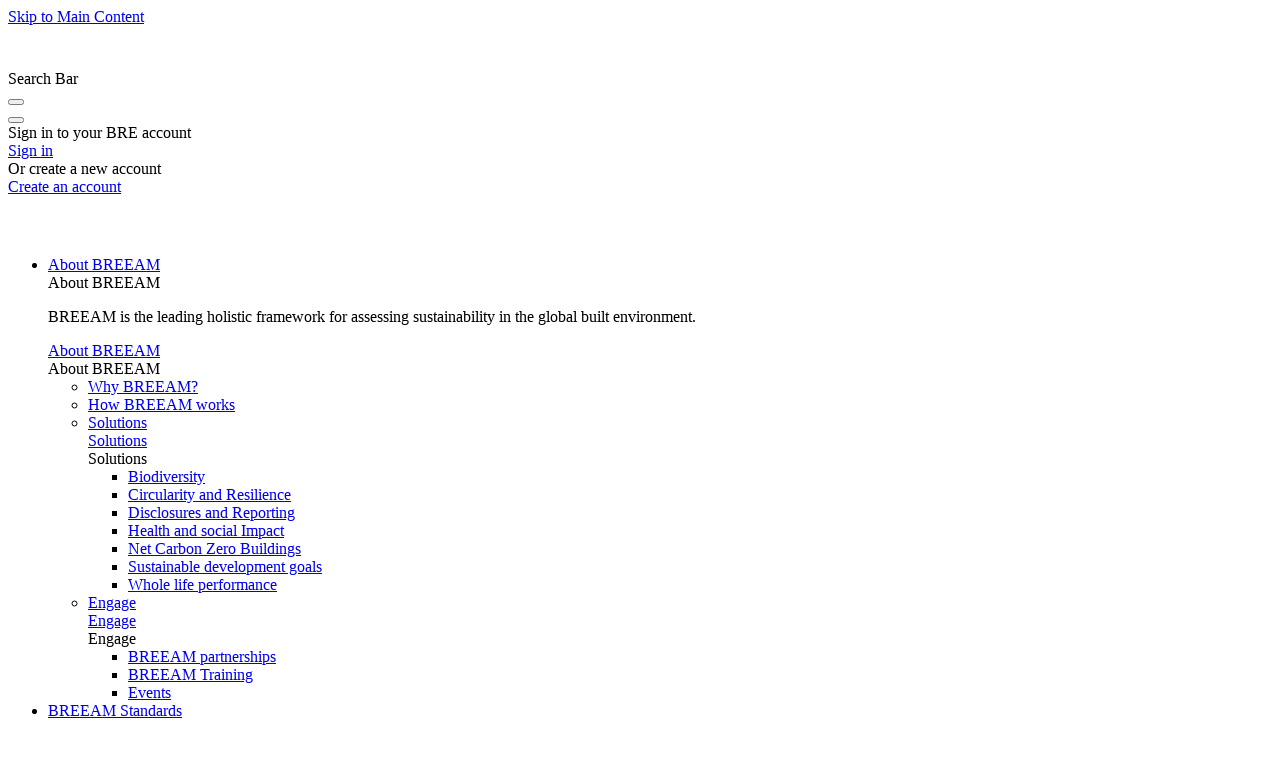

--- FILE ---
content_type: text/html;charset=UTF-8
request_url: https://breeam.com/en/breeam-usa/standards
body_size: 24760
content:
































	
		
			<!DOCTYPE html>

































































<html class="ltr" dir="ltr" lang="en-GB">

<head>
    <title>BREEAM USA technical standards</title>

	<meta content="initial-scale=1.0, width=device-width" name="viewport" />
	<meta name="google-site-verification" content="fVcl5UlwwU_mTedrMSdCXLDTUG6YaGSH1VNJZw5HmeU" />

	<link defer href="https://breeam.com/o/breeam-theme/css/library/slick.css" rel="stylesheet" />
	<link defer href="https://breeam.com/o/breeam-theme/css/library/select2.min.css" rel="stylesheet" />
































<meta content="text/html; charset=UTF-8" http-equiv="content-type" />









<meta content="BREEAM is the world’s leading science-based suite of validation and certification systems for a sustainable built environment." lang="en-GB" name="description" />


<script type="importmap">{"imports":{"react-dom":"/o/frontend-js-react-web/__liferay__/exports/react-dom.js","@clayui/breadcrumb":"/o/frontend-taglib-clay/__liferay__/exports/@clayui$breadcrumb.js","@clayui/form":"/o/frontend-taglib-clay/__liferay__/exports/@clayui$form.js","@clayui/popover":"/o/frontend-taglib-clay/__liferay__/exports/@clayui$popover.js","@clayui/charts":"/o/frontend-taglib-clay/__liferay__/exports/@clayui$charts.js","@clayui/shared":"/o/frontend-taglib-clay/__liferay__/exports/@clayui$shared.js","@clayui/localized-input":"/o/frontend-taglib-clay/__liferay__/exports/@clayui$localized-input.js","@clayui/modal":"/o/frontend-taglib-clay/__liferay__/exports/@clayui$modal.js","@clayui/empty-state":"/o/frontend-taglib-clay/__liferay__/exports/@clayui$empty-state.js","react":"/o/frontend-js-react-web/__liferay__/exports/react.js","@clayui/color-picker":"/o/frontend-taglib-clay/__liferay__/exports/@clayui$color-picker.js","@clayui/navigation-bar":"/o/frontend-taglib-clay/__liferay__/exports/@clayui$navigation-bar.js","@clayui/pagination":"/o/frontend-taglib-clay/__liferay__/exports/@clayui$pagination.js","@clayui/icon":"/o/frontend-taglib-clay/__liferay__/exports/@clayui$icon.js","@clayui/table":"/o/frontend-taglib-clay/__liferay__/exports/@clayui$table.js","@clayui/autocomplete":"/o/frontend-taglib-clay/__liferay__/exports/@clayui$autocomplete.js","@clayui/slider":"/o/frontend-taglib-clay/__liferay__/exports/@clayui$slider.js","@clayui/management-toolbar":"/o/frontend-taglib-clay/__liferay__/exports/@clayui$management-toolbar.js","@clayui/multi-select":"/o/frontend-taglib-clay/__liferay__/exports/@clayui$multi-select.js","@clayui/nav":"/o/frontend-taglib-clay/__liferay__/exports/@clayui$nav.js","@clayui/time-picker":"/o/frontend-taglib-clay/__liferay__/exports/@clayui$time-picker.js","@clayui/provider":"/o/frontend-taglib-clay/__liferay__/exports/@clayui$provider.js","@clayui/upper-toolbar":"/o/frontend-taglib-clay/__liferay__/exports/@clayui$upper-toolbar.js","@clayui/loading-indicator":"/o/frontend-taglib-clay/__liferay__/exports/@clayui$loading-indicator.js","@clayui/panel":"/o/frontend-taglib-clay/__liferay__/exports/@clayui$panel.js","@clayui/drop-down":"/o/frontend-taglib-clay/__liferay__/exports/@clayui$drop-down.js","@clayui/list":"/o/frontend-taglib-clay/__liferay__/exports/@clayui$list.js","@clayui/date-picker":"/o/frontend-taglib-clay/__liferay__/exports/@clayui$date-picker.js","@clayui/label":"/o/frontend-taglib-clay/__liferay__/exports/@clayui$label.js","@clayui/data-provider":"/o/frontend-taglib-clay/__liferay__/exports/@clayui$data-provider.js","@liferay/frontend-js-api/data-set":"/o/frontend-js-dependencies-web/__liferay__/exports/@liferay$js-api$data-set.js","@clayui/core":"/o/frontend-taglib-clay/__liferay__/exports/@clayui$core.js","@clayui/pagination-bar":"/o/frontend-taglib-clay/__liferay__/exports/@clayui$pagination-bar.js","@clayui/layout":"/o/frontend-taglib-clay/__liferay__/exports/@clayui$layout.js","@clayui/multi-step-nav":"/o/frontend-taglib-clay/__liferay__/exports/@clayui$multi-step-nav.js","@liferay/frontend-js-api":"/o/frontend-js-dependencies-web/__liferay__/exports/@liferay$js-api.js","@clayui/css":"/o/frontend-taglib-clay/__liferay__/exports/@clayui$css.js","@clayui/toolbar":"/o/frontend-taglib-clay/__liferay__/exports/@clayui$toolbar.js","@clayui/alert":"/o/frontend-taglib-clay/__liferay__/exports/@clayui$alert.js","@clayui/badge":"/o/frontend-taglib-clay/__liferay__/exports/@clayui$badge.js","@clayui/link":"/o/frontend-taglib-clay/__liferay__/exports/@clayui$link.js","@clayui/card":"/o/frontend-taglib-clay/__liferay__/exports/@clayui$card.js","@clayui/progress-bar":"/o/frontend-taglib-clay/__liferay__/exports/@clayui$progress-bar.js","@clayui/tooltip":"/o/frontend-taglib-clay/__liferay__/exports/@clayui$tooltip.js","@clayui/button":"/o/frontend-taglib-clay/__liferay__/exports/@clayui$button.js","@clayui/tabs":"/o/frontend-taglib-clay/__liferay__/exports/@clayui$tabs.js","@clayui/sticker":"/o/frontend-taglib-clay/__liferay__/exports/@clayui$sticker.js"},"scopes":{}}</script><script data-senna-track="temporary">var Liferay = window.Liferay || {};Liferay.Icons = Liferay.Icons || {};Liferay.Icons.controlPanelSpritemap = 'https://breeam.com/o/admin-theme/images/clay/icons.svg';Liferay.Icons.spritemap = 'https://breeam.com/o/breeam-theme/images/clay/icons.svg';</script>
<script data-senna-track="permanent" type="text/javascript">window.Liferay = window.Liferay || {}; window.Liferay.CSP = {nonce: ''};</script>
<script data-senna-track="permanent" src="/combo?browserId=chrome&minifierType=js&languageId=en_GB&t=1762524384099&/o/frontend-js-jquery-web/jquery/jquery.min.js&/o/frontend-js-jquery-web/jquery/init.js&/o/frontend-js-jquery-web/jquery/ajax.js&/o/frontend-js-jquery-web/jquery/bootstrap.bundle.min.js&/o/frontend-js-jquery-web/jquery/collapsible_search.js&/o/frontend-js-jquery-web/jquery/fm.js&/o/frontend-js-jquery-web/jquery/form.js&/o/frontend-js-jquery-web/jquery/popper.min.js&/o/frontend-js-jquery-web/jquery/side_navigation.js" type="text/javascript"></script>
<link data-senna-track="temporary" href="https://breeam.com/breeam-usa/standards" rel="canonical" />
<link data-senna-track="temporary" href="https://breeam.com/breeam-usa/standards" hreflang="en-US" rel="alternate" />
<link data-senna-track="temporary" href="https://breeam.com/breeam-usa/standards" hreflang="en-GB" rel="alternate" />
<link data-senna-track="temporary" href="https://breeam.com/breeam-usa/standards" hreflang="x-default" rel="alternate" />
<meta property="og:description" content="BREEAM is the world’s leading science-based suite of validation and certification systems for a sustainable built environment.">
<meta property="og:locale" content="en_GB">
<meta property="og:locale:alternate" content="en_US">
<meta property="og:locale:alternate" content="en_GB">
<meta property="og:site_name" content="BREEAM">
<meta property="og:title" content="BREEAM USA technical standards">
<meta property="og:type" content="website">
<meta property="og:url" content="https://breeam.com/breeam-usa/standards">


<link href="https://breeam.com/o/breeam-theme/images/favicon.ico" rel="apple-touch-icon" />
<link href="https://breeam.com/o/breeam-theme/images/favicon.ico" rel="icon" />



<link class="lfr-css-file" data-senna-track="temporary" href="https://breeam.com/o/breeam-theme/css/clay.css?browserId=chrome&amp;themeId=breeamtheme_WAR_breeamtheme&amp;minifierType=css&amp;languageId=en_GB&amp;t=1762524288000" id="liferayAUICSS" rel="stylesheet" type="text/css" />









	<link href="/combo?browserId=chrome&amp;minifierType=css&amp;themeId=breeamtheme_WAR_breeamtheme&amp;languageId=en_GB&amp;com_liferay_asset_publisher_web_portlet_AssetPublisherPortlet_INSTANCE_edod:%2Fo%2Fasset-publisher-web%2Fcss%2Fmain.css&amp;com_liferay_cookies_banner_web_portlet_CookiesBannerPortlet:%2Fo%2Fcookies-banner-web%2Fcookies_banner%2Fcss%2Fmain.css&amp;com_liferay_journal_content_web_portlet_JournalContentPortlet:%2Fo%2Fjournal-content-web%2Fcss%2Fmain.css&amp;com_liferay_portal_search_web_search_bar_portlet_SearchBarPortlet:%2Fo%2Fportal-search-web%2Fcss%2Fmain.css&amp;com_liferay_product_navigation_product_menu_web_portlet_ProductMenuPortlet:%2Fo%2Fproduct-navigation-product-menu-web%2Fcss%2Fmain.css&amp;t=1762524288000" rel="stylesheet" type="text/css"
 data-senna-track="temporary" id="b7b475c3" />








<script data-senna-track="temporary" type="text/javascript">
	// <![CDATA[
		var Liferay = Liferay || {};

		Liferay.Browser = {
			acceptsGzip: function() {
				return true;
			},

			

			getMajorVersion: function() {
				return 131.0;
			},

			getRevision: function() {
				return '537.36';
			},
			getVersion: function() {
				return '131.0';
			},

			

			isAir: function() {
				return false;
			},
			isChrome: function() {
				return true;
			},
			isEdge: function() {
				return false;
			},
			isFirefox: function() {
				return false;
			},
			isGecko: function() {
				return true;
			},
			isIe: function() {
				return false;
			},
			isIphone: function() {
				return false;
			},
			isLinux: function() {
				return false;
			},
			isMac: function() {
				return true;
			},
			isMobile: function() {
				return false;
			},
			isMozilla: function() {
				return false;
			},
			isOpera: function() {
				return false;
			},
			isRtf: function() {
				return true;
			},
			isSafari: function() {
				return true;
			},
			isSun: function() {
				return false;
			},
			isWebKit: function() {
				return true;
			},
			isWindows: function() {
				return false;
			}
		};

		Liferay.Data = Liferay.Data || {};

		Liferay.Data.ICONS_INLINE_SVG = true;

		Liferay.Data.NAV_SELECTOR = '#navigation';

		Liferay.Data.NAV_SELECTOR_MOBILE = '#navigationCollapse';

		Liferay.Data.isCustomizationView = function() {
			return false;
		};

		Liferay.Data.notices = [
			
		];

		(function () {
			var available = {};

			var direction = {};

			

				available['en_GB'] = 'English\x20\x28United\x20Kingdom\x29';
				direction['en_GB'] = 'ltr';

			

				available['en_US'] = 'English\x20\x28United\x20States\x29';
				direction['en_US'] = 'ltr';

			

			Liferay.Language = {
				available,
				direction,
				get: function(key) {
					return key;
				}
			};
		})();

		var featureFlags = {"LPS-195263":false,"LPS-193884":false,"LPS-157988":false,"LPS-178642":false,"LPS-193005":false,"LPS-187284":false,"LPS-189187":false,"LPS-187285":false,"LPS-114786":false,"COMMERCE-8087":false,"LPS-197408":false,"LRAC-10757":false,"LPS-180090":false,"LPS-170809":false,"LPS-178052":false,"LPS-189856":false,"LPS-187436":false,"LPS-182184":false,"LPS-185892":false,"LPS-186620":false,"LPS-159650":false,"COMMERCE-11026":true,"LPS-197692":false,"LPS-184404":false,"LPS-180328":false,"COMMERCE-11028":false,"LPS-198183":false,"LPS-169923":false,"LPS-171364":false,"COMMERCE-11181":false,"LPS-196766":false,"LPS-153714":false,"COMMERCE-10890":false,"LPS-96845":false,"LPS-170670":false,"LPS-169981":false,"LPS-177027":false,"LPS-172416":false,"LPS-196724":false,"LPS-163118":false,"LPS-135430":false,"LPS-180155":false,"LPS-164563":false,"LPS-134060":true,"LPS-122920":false,"LPS-148856":false,"LPS-173135":false,"LPS-194395":false,"COMMERCE-9599":false,"LPS-195205":false,"LPS-187142":false,"LPS-187183":false,"LPS-197307":false,"LPS-196935":true,"LPS-187854":false,"LPS-197909":false,"LPS-165346":false,"LPS-144527":false,"COMMERCE-8949":false,"LPS-194362":false,"LPS-165481":false,"LPS-174455":false,"LPS-153813":false,"LPS-149256":false,"LPS-147671":false,"LPS-194763":false,"COMMERCE-11287":false,"LPS-165482":false,"LPS-193551":false,"LPS-196420":false,"LPS-197477":false,"LPS-174816":false,"LPS-186360":false,"LPS-153332":false,"LPS-179669":false,"LPS-174417":false,"LPS-155284":false,"LPS-183882":false,"LPS-186558":false,"LPS-158675":false,"LPS-159643":false,"LPS-181663":false,"LPS-179035":false,"LPS-161033":false,"LPS-164948":false,"LPS-184255":false,"LPS-188058":false,"LPS-129412":false,"LPS-198573":false,"LPS-183727":false,"LPS-166126":false,"LPS-182512":false,"LPS-169837":false,"LPS-180855":false};

		Liferay.FeatureFlags = Object.keys(featureFlags).reduce(
			(acc, key) => ({
				...acc, [key]: featureFlags[key] === 'true' || featureFlags[key] === true
			}), {}
		);

		Liferay.PortletKeys = {
			DOCUMENT_LIBRARY: 'com_liferay_document_library_web_portlet_DLPortlet',
			DYNAMIC_DATA_MAPPING: 'com_liferay_dynamic_data_mapping_web_portlet_DDMPortlet',
			ITEM_SELECTOR: 'com_liferay_item_selector_web_portlet_ItemSelectorPortlet'
		};

		Liferay.PropsValues = {
			JAVASCRIPT_SINGLE_PAGE_APPLICATION_TIMEOUT: 0,
			UPLOAD_SERVLET_REQUEST_IMPL_MAX_SIZE: 3145728000
		};

		Liferay.ThemeDisplay = {

			

			
				getLayoutId: function() {
					return '53';
				},

				

				getLayoutRelativeControlPanelURL: function() {
					return '/en/group/breeam/~/control_panel/manage';
				},

				getLayoutRelativeURL: function() {
					return '/en/breeam-usa/standards';
				},
				getLayoutURL: function() {
					return 'https://breeam.com/en/breeam-usa/standards';
				},
				getParentLayoutId: function() {
					return '11';
				},
				isControlPanel: function() {
					return false;
				},
				isPrivateLayout: function() {
					return 'false';
				},
				isVirtualLayout: function() {
					return false;
				},
			

			getBCP47LanguageId: function() {
				return 'en-GB';
			},
			getCanonicalURL: function() {

				

				return 'https\x3a\x2f\x2fbreeam\x2ecom\x2fbreeam-usa\x2fstandards';
			},
			getCDNBaseURL: function() {
				return 'https://breeam.com';
			},
			getCDNDynamicResourcesHost: function() {
				return '';
			},
			getCDNHost: function() {
				return '';
			},
			getCompanyGroupId: function() {
				return '20121';
			},
			getCompanyId: function() {
				return '20096';
			},
			getDefaultLanguageId: function() {
				return 'en_GB';
			},
			getDoAsUserIdEncoded: function() {
				return '';
			},
			getLanguageId: function() {
				return 'en_GB';
			},
			getParentGroupId: function() {
				return '705086';
			},
			getPathContext: function() {
				return '';
			},
			getPathImage: function() {
				return '/image';
			},
			getPathJavaScript: function() {
				return '/o/frontend-js-web';
			},
			getPathMain: function() {
				return '/en/c';
			},
			getPathThemeImages: function() {
				return 'https://breeam.com/o/breeam-theme/images';
			},
			getPathThemeRoot: function() {
				return '/o/breeam-theme';
			},
			getPlid: function() {
				return '4383';
			},
			getPortalURL: function() {
				return 'https://breeam.com';
			},
			getRealUserId: function() {
				return '20099';
			},
			getRemoteAddr: function() {
				return '18.219.99.133';
			},
			getRemoteHost: function() {
				return '18.219.99.133';
			},
			getScopeGroupId: function() {
				return '705086';
			},
			getScopeGroupIdOrLiveGroupId: function() {
				return '705086';
			},
			getSessionId: function() {
				return '';
			},
			getSiteAdminURL: function() {
				return 'https://breeam.com/group/breeam/~/control_panel/manage?p_p_lifecycle=0&p_p_state=maximized&p_p_mode=view';
			},
			getSiteGroupId: function() {
				return '705086';
			},
			getTimeZone: function() {
				return 'UTC';
			},
			getURLControlPanel: function() {
				return '/en/group/control_panel?refererPlid=4383';
			},
			getURLHome: function() {
				return 'https\x3a\x2f\x2fbreeam\x2ecom\x2fhome';
			},
			getUserEmailAddress: function() {
				return '';
			},
			getUserId: function() {
				return '20099';
			},
			getUserName: function() {
				return '';
			},
			isAddSessionIdToURL: function() {
				return false;
			},
			isImpersonated: function() {
				return false;
			},
			isSignedIn: function() {
				return false;
			},

			isStagedPortlet: function() {
				
					
						return false;
					
				
			},

			isStateExclusive: function() {
				return false;
			},
			isStateMaximized: function() {
				return false;
			},
			isStatePopUp: function() {
				return false;
			}
		};

		var themeDisplay = Liferay.ThemeDisplay;

		Liferay.AUI = {

			

			getCombine: function() {
				return true;
			},
			getComboPath: function() {
				return '/combo/?browserId=chrome&minifierType=&languageId=en_GB&t=1762524287326&';
			},
			getDateFormat: function() {
				return '%d/%m/%Y';
			},
			getEditorCKEditorPath: function() {
				return '/o/frontend-editor-ckeditor-web';
			},
			getFilter: function() {
				var filter = 'raw';

				
					
						filter = 'min';
					
					

				return filter;
			},
			getFilterConfig: function() {
				var instance = this;

				var filterConfig = null;

				if (!instance.getCombine()) {
					filterConfig = {
						replaceStr: '.js' + instance.getStaticResourceURLParams(),
						searchExp: '\\.js$'
					};
				}

				return filterConfig;
			},
			getJavaScriptRootPath: function() {
				return '/o/frontend-js-web';
			},
			getPortletRootPath: function() {
				return '/html/portlet';
			},
			getStaticResourceURLParams: function() {
				return '?browserId=chrome&minifierType=&languageId=en_GB&t=1762524287326';
			}
		};

		Liferay.authToken = 'bxxkOqqc';

		

		Liferay.currentURL = '\x2fen\x2fbreeam-usa\x2fstandards';
		Liferay.currentURLEncoded = '\x252Fen\x252Fbreeam-usa\x252Fstandards';
	// ]]>
</script>

<script data-senna-track="temporary" type="text/javascript">window.__CONFIG__= {basePath: '',combine: true, defaultURLParams: null, explainResolutions: false, exposeGlobal: false, logLevel: 'warn', moduleType: 'module', namespace:'Liferay', nonce: '', reportMismatchedAnonymousModules: 'warn', resolvePath: '/o/js_resolve_modules', url: '/combo/?browserId=chrome&minifierType=js&languageId=en_GB&t=1762524287326&', waitTimeout: 60000};</script><script data-senna-track="permanent" src="/o/frontend-js-loader-modules-extender/loader.js?&mac=9WaMmhziBCkScHZwrrVcOR7VZF4=&browserId=chrome&languageId=en_GB&minifierType=js" type="text/javascript"></script><script data-senna-track="permanent" src="/combo?browserId=chrome&minifierType=js&languageId=en_GB&t=1762524287326&/o/frontend-js-aui-web/aui/aui/aui-min.js&/o/frontend-js-aui-web/liferay/modules.js&/o/frontend-js-aui-web/liferay/aui_sandbox.js&/o/frontend-js-aui-web/aui/attribute-base/attribute-base-min.js&/o/frontend-js-aui-web/aui/attribute-complex/attribute-complex-min.js&/o/frontend-js-aui-web/aui/attribute-core/attribute-core-min.js&/o/frontend-js-aui-web/aui/attribute-observable/attribute-observable-min.js&/o/frontend-js-aui-web/aui/attribute-extras/attribute-extras-min.js&/o/frontend-js-aui-web/aui/event-custom-base/event-custom-base-min.js&/o/frontend-js-aui-web/aui/event-custom-complex/event-custom-complex-min.js&/o/frontend-js-aui-web/aui/oop/oop-min.js&/o/frontend-js-aui-web/aui/aui-base-lang/aui-base-lang-min.js&/o/frontend-js-aui-web/liferay/dependency.js&/o/frontend-js-aui-web/liferay/util.js&/o/oauth2-provider-web/js/liferay.js&/o/frontend-js-web/liferay/dom_task_runner.js&/o/frontend-js-web/liferay/events.js&/o/frontend-js-web/liferay/lazy_load.js&/o/frontend-js-web/liferay/liferay.js&/o/frontend-js-web/liferay/global.bundle.js&/o/frontend-js-web/liferay/portlet.js&/o/frontend-js-web/liferay/workflow.js" type="text/javascript"></script>
<script data-senna-track="temporary" type="text/javascript">window.Liferay = Liferay || {}; window.Liferay.OAuth2 = {getAuthorizeURL: function() {return 'https://breeam.com/o/oauth2/authorize';}, getBuiltInRedirectURL: function() {return 'https://breeam.com/o/oauth2/redirect';}, getIntrospectURL: function() { return 'https://breeam.com/o/oauth2/introspect';}, getTokenURL: function() {return 'https://breeam.com/o/oauth2/token';}, getUserAgentApplication: function(externalReferenceCode) {return Liferay.OAuth2._userAgentApplications[externalReferenceCode];}, _userAgentApplications: {}}</script><script data-senna-track="temporary" type="text/javascript">try {var MODULE_MAIN='portal-search-web@6.0.121/index';var MODULE_PATH='/o/portal-search-web';AUI().applyConfig({groups:{search:{base:MODULE_PATH+"/js/",combine:Liferay.AUI.getCombine(),filter:Liferay.AUI.getFilterConfig(),modules:{"liferay-search-custom-filter":{path:"custom_filter.js",requires:[]},"liferay-search-facet-util":{path:"facet_util.js",requires:[]},"liferay-search-modified-facet":{path:"modified_facet.js",requires:["aui-form-validator","liferay-search-facet-util"]},"liferay-search-modified-facet-configuration":{path:"modified_facet_configuration.js",requires:["aui-node"]},"liferay-search-sort-configuration":{path:"sort_configuration.js",requires:["aui-node"]},"liferay-search-sort-util":{path:"sort_util.js",requires:[]}},root:MODULE_PATH+"/js/"}}});
} catch(error) {console.error(error);}try {var MODULE_MAIN='exportimport-web@5.0.81/index';var MODULE_PATH='/o/exportimport-web';AUI().applyConfig({groups:{exportimportweb:{base:MODULE_PATH+"/",combine:Liferay.AUI.getCombine(),filter:Liferay.AUI.getFilterConfig(),modules:{"liferay-export-import-export-import":{path:"js/main.js",requires:["aui-datatype","aui-dialog-iframe-deprecated","aui-modal","aui-parse-content","aui-toggler","liferay-portlet-base","liferay-util-window"]}},root:MODULE_PATH+"/"}}});
} catch(error) {console.error(error);}try {var MODULE_MAIN='@liferay/frontend-js-state-web@1.0.19/index';var MODULE_PATH='/o/frontend-js-state-web';AUI().applyConfig({groups:{state:{mainModule:MODULE_MAIN}}});
} catch(error) {console.error(error);}try {var MODULE_MAIN='portal-workflow-kaleo-designer-web@5.0.119/index';var MODULE_PATH='/o/portal-workflow-kaleo-designer-web';AUI().applyConfig({groups:{"kaleo-designer":{base:MODULE_PATH+"/designer/js/legacy/",combine:Liferay.AUI.getCombine(),filter:Liferay.AUI.getFilterConfig(),modules:{"liferay-kaleo-designer-autocomplete-util":{path:"autocomplete_util.js",requires:["autocomplete","autocomplete-highlighters"]},"liferay-kaleo-designer-definition-diagram-controller":{path:"definition_diagram_controller.js",requires:["liferay-kaleo-designer-field-normalizer","liferay-kaleo-designer-utils"]},"liferay-kaleo-designer-dialogs":{path:"dialogs.js",requires:["liferay-util-window"]},"liferay-kaleo-designer-editors":{path:"editors.js",requires:["aui-ace-editor","aui-ace-editor-mode-xml","aui-base","aui-datatype","aui-node","liferay-kaleo-designer-autocomplete-util","liferay-kaleo-designer-utils"]},"liferay-kaleo-designer-field-normalizer":{path:"field_normalizer.js",requires:["liferay-kaleo-designer-remote-services"]},"liferay-kaleo-designer-nodes":{path:"nodes.js",requires:["aui-datatable","aui-datatype","aui-diagram-builder","liferay-kaleo-designer-editors","liferay-kaleo-designer-utils"]},"liferay-kaleo-designer-remote-services":{path:"remote_services.js",requires:["aui-io","liferay-portlet-url"]},"liferay-kaleo-designer-templates":{path:"templates.js",requires:["aui-tpl-snippets-deprecated"]},"liferay-kaleo-designer-utils":{path:"utils.js",requires:[]},"liferay-kaleo-designer-xml-definition":{path:"xml_definition.js",requires:["aui-base","aui-component","dataschema-xml","datatype-xml"]},"liferay-kaleo-designer-xml-definition-serializer":{path:"xml_definition_serializer.js",requires:["escape","liferay-kaleo-designer-xml-util"]},"liferay-kaleo-designer-xml-util":{path:"xml_util.js",requires:["aui-base"]},"liferay-portlet-kaleo-designer":{path:"main.js",requires:["aui-ace-editor","aui-ace-editor-mode-xml","aui-tpl-snippets-deprecated","dataschema-xml","datasource","datatype-xml","event-valuechange","io-form","liferay-kaleo-designer-autocomplete-util","liferay-kaleo-designer-editors","liferay-kaleo-designer-nodes","liferay-kaleo-designer-remote-services","liferay-kaleo-designer-utils","liferay-kaleo-designer-xml-util","liferay-util-window"]}},root:MODULE_PATH+"/designer/js/legacy/"}}});
} catch(error) {console.error(error);}try {var MODULE_MAIN='portal-workflow-task-web@5.0.64/index';var MODULE_PATH='/o/portal-workflow-task-web';AUI().applyConfig({groups:{workflowtasks:{base:MODULE_PATH+"/js/",combine:Liferay.AUI.getCombine(),filter:Liferay.AUI.getFilterConfig(),modules:{"liferay-workflow-tasks":{path:"main.js",requires:["liferay-util-window"]}},root:MODULE_PATH+"/js/"}}});
} catch(error) {console.error(error);}try {var MODULE_MAIN='frontend-js-components-web@2.0.58/index';var MODULE_PATH='/o/frontend-js-components-web';AUI().applyConfig({groups:{components:{mainModule:MODULE_MAIN}}});
} catch(error) {console.error(error);}try {var MODULE_MAIN='@liferay/frontend-js-react-web@5.0.33/index';var MODULE_PATH='/o/frontend-js-react-web';AUI().applyConfig({groups:{react:{mainModule:MODULE_MAIN}}});
} catch(error) {console.error(error);}try {var MODULE_MAIN='frontend-editor-alloyeditor-web@5.0.44/index';var MODULE_PATH='/o/frontend-editor-alloyeditor-web';AUI().applyConfig({groups:{alloyeditor:{base:MODULE_PATH+"/js/",combine:Liferay.AUI.getCombine(),filter:Liferay.AUI.getFilterConfig(),modules:{"liferay-alloy-editor":{path:"alloyeditor.js",requires:["aui-component","liferay-portlet-base","timers"]},"liferay-alloy-editor-source":{path:"alloyeditor_source.js",requires:["aui-debounce","liferay-fullscreen-source-editor","liferay-source-editor","plugin"]}},root:MODULE_PATH+"/js/"}}});
} catch(error) {console.error(error);}try {var MODULE_MAIN='staging-taglib@8.0.2/index';var MODULE_PATH='/o/staging-taglib';AUI().applyConfig({groups:{stagingTaglib:{base:MODULE_PATH+"/",combine:Liferay.AUI.getCombine(),filter:Liferay.AUI.getFilterConfig(),modules:{"liferay-export-import-management-bar-button":{path:"export_import_entity_management_bar_button/js/main.js",requires:["aui-component","liferay-search-container","liferay-search-container-select"]}},root:MODULE_PATH+"/"}}});
} catch(error) {console.error(error);}try {var MODULE_MAIN='invitation-invite-members-web@5.0.32/index';var MODULE_PATH='/o/invitation-invite-members-web';AUI().applyConfig({groups:{"invite-members":{base:MODULE_PATH+"/invite_members/js/",combine:Liferay.AUI.getCombine(),filter:Liferay.AUI.getFilterConfig(),modules:{"liferay-portlet-invite-members":{path:"main.js",requires:["aui-base","autocomplete-base","datasource-io","datatype-number","liferay-portlet-base","liferay-util-window","node-core"]}},root:MODULE_PATH+"/invite_members/js/"}}});
} catch(error) {console.error(error);}try {var MODULE_MAIN='@liferay/frontend-taglib@13.1.1/index';var MODULE_PATH='/o/frontend-taglib';AUI().applyConfig({groups:{"frontend-taglib":{base:MODULE_PATH+"/",combine:Liferay.AUI.getCombine(),filter:Liferay.AUI.getFilterConfig(),modules:{"liferay-management-bar":{path:"management_bar/js/management_bar.js",requires:["aui-component","liferay-portlet-base"]},"liferay-sidebar-panel":{path:"sidebar_panel/js/sidebar_panel.js",requires:["aui-base","aui-debounce","aui-parse-content","liferay-portlet-base"]}},root:MODULE_PATH+"/"}}});
} catch(error) {console.error(error);}try {var MODULE_MAIN='staging-processes-web@5.0.54/index';var MODULE_PATH='/o/staging-processes-web';AUI().applyConfig({groups:{stagingprocessesweb:{base:MODULE_PATH+"/",combine:Liferay.AUI.getCombine(),filter:Liferay.AUI.getFilterConfig(),modules:{"liferay-staging-processes-export-import":{path:"js/main.js",requires:["aui-datatype","aui-dialog-iframe-deprecated","aui-modal","aui-parse-content","aui-toggler","liferay-portlet-base","liferay-util-window"]}},root:MODULE_PATH+"/"}}});
} catch(error) {console.error(error);}try {var MODULE_MAIN='item-selector-taglib@6.0.3/index.es';var MODULE_PATH='/o/item-selector-taglib';AUI().applyConfig({groups:{"item-selector-taglib":{base:MODULE_PATH+"/",combine:Liferay.AUI.getCombine(),filter:Liferay.AUI.getFilterConfig(),modules:{"liferay-image-selector":{path:"image_selector/js/image_selector.js",requires:["aui-base","liferay-item-selector-dialog","liferay-portlet-base","uploader"]}},root:MODULE_PATH+"/"}}});
} catch(error) {console.error(error);}try {var MODULE_MAIN='contacts-web@5.0.54/index';var MODULE_PATH='/o/contacts-web';AUI().applyConfig({groups:{contactscenter:{base:MODULE_PATH+"/js/",combine:Liferay.AUI.getCombine(),filter:Liferay.AUI.getFilterConfig(),modules:{"liferay-contacts-center":{path:"main.js",requires:["aui-io-plugin-deprecated","aui-toolbar","autocomplete-base","datasource-io","json-parse","liferay-portlet-base","liferay-util-window"]}},root:MODULE_PATH+"/js/"}}});
} catch(error) {console.error(error);}try {var MODULE_MAIN='dynamic-data-mapping-web@5.0.97/index';var MODULE_PATH='/o/dynamic-data-mapping-web';!function(){const a=Liferay.AUI;AUI().applyConfig({groups:{ddm:{base:MODULE_PATH+"/js/",combine:Liferay.AUI.getCombine(),filter:a.getFilterConfig(),modules:{"liferay-ddm-form":{path:"ddm_form.js",requires:["aui-base","aui-datatable","aui-datatype","aui-image-viewer","aui-parse-content","aui-set","aui-sortable-list","json","liferay-form","liferay-map-base","liferay-translation-manager","liferay-util-window"]},"liferay-portlet-dynamic-data-mapping":{condition:{trigger:"liferay-document-library"},path:"main.js",requires:["arraysort","aui-form-builder-deprecated","aui-form-validator","aui-map","aui-text-unicode","json","liferay-menu","liferay-translation-manager","liferay-util-window","text"]},"liferay-portlet-dynamic-data-mapping-custom-fields":{condition:{trigger:"liferay-document-library"},path:"custom_fields.js",requires:["liferay-portlet-dynamic-data-mapping"]}},root:MODULE_PATH+"/js/"}}})}();
} catch(error) {console.error(error);}try {var MODULE_MAIN='calendar-web@5.0.83/index';var MODULE_PATH='/o/calendar-web';AUI().applyConfig({groups:{calendar:{base:MODULE_PATH+"/js/",combine:Liferay.AUI.getCombine(),filter:Liferay.AUI.getFilterConfig(),modules:{"liferay-calendar-a11y":{path:"calendar_a11y.js",requires:["calendar"]},"liferay-calendar-container":{path:"calendar_container.js",requires:["aui-alert","aui-base","aui-component","liferay-portlet-base"]},"liferay-calendar-date-picker-sanitizer":{path:"date_picker_sanitizer.js",requires:["aui-base"]},"liferay-calendar-interval-selector":{path:"interval_selector.js",requires:["aui-base","liferay-portlet-base"]},"liferay-calendar-interval-selector-scheduler-event-link":{path:"interval_selector_scheduler_event_link.js",requires:["aui-base","liferay-portlet-base"]},"liferay-calendar-list":{path:"calendar_list.js",requires:["aui-template-deprecated","liferay-scheduler"]},"liferay-calendar-message-util":{path:"message_util.js",requires:["liferay-util-window"]},"liferay-calendar-recurrence-converter":{path:"recurrence_converter.js",requires:[]},"liferay-calendar-recurrence-dialog":{path:"recurrence.js",requires:["aui-base","liferay-calendar-recurrence-util"]},"liferay-calendar-recurrence-util":{path:"recurrence_util.js",requires:["aui-base","liferay-util-window"]},"liferay-calendar-reminders":{path:"calendar_reminders.js",requires:["aui-base"]},"liferay-calendar-remote-services":{path:"remote_services.js",requires:["aui-base","aui-component","liferay-calendar-util","liferay-portlet-base"]},"liferay-calendar-session-listener":{path:"session_listener.js",requires:["aui-base","liferay-scheduler"]},"liferay-calendar-simple-color-picker":{path:"simple_color_picker.js",requires:["aui-base","aui-template-deprecated"]},"liferay-calendar-simple-menu":{path:"simple_menu.js",requires:["aui-base","aui-template-deprecated","event-outside","event-touch","widget-modality","widget-position","widget-position-align","widget-position-constrain","widget-stack","widget-stdmod"]},"liferay-calendar-util":{path:"calendar_util.js",requires:["aui-datatype","aui-io","aui-scheduler","aui-toolbar","autocomplete","autocomplete-highlighters"]},"liferay-scheduler":{path:"scheduler.js",requires:["async-queue","aui-datatype","aui-scheduler","dd-plugin","liferay-calendar-a11y","liferay-calendar-message-util","liferay-calendar-recurrence-converter","liferay-calendar-recurrence-util","liferay-calendar-util","liferay-scheduler-event-recorder","liferay-scheduler-models","promise","resize-plugin"]},"liferay-scheduler-event-recorder":{path:"scheduler_event_recorder.js",requires:["dd-plugin","liferay-calendar-util","resize-plugin"]},"liferay-scheduler-models":{path:"scheduler_models.js",requires:["aui-datatype","dd-plugin","liferay-calendar-util"]}},root:MODULE_PATH+"/js/"}}});
} catch(error) {console.error(error);}try {var MODULE_MAIN='@liferay/document-library-web@6.0.171/document_library/js/index';var MODULE_PATH='/o/document-library-web';AUI().applyConfig({groups:{dl:{base:MODULE_PATH+"/document_library/js/legacy/",combine:Liferay.AUI.getCombine(),filter:Liferay.AUI.getFilterConfig(),modules:{"document-library-upload-component":{path:"DocumentLibraryUpload.js",requires:["aui-component","aui-data-set-deprecated","aui-overlay-manager-deprecated","aui-overlay-mask-deprecated","aui-parse-content","aui-progressbar","aui-template-deprecated","liferay-search-container","querystring-parse-simple","uploader"]}},root:MODULE_PATH+"/document_library/js/legacy/"}}});
} catch(error) {console.error(error);}</script>


<script data-senna-track="temporary" type="text/javascript">
	// <![CDATA[
		
			
				
		

		

		
	// ]]>
</script>





	
		

			

			
				<script async src="https://www.googletagmanager.com/gtag/js?id=G-3VJ8RFR81W"></script>

				<script>
					window.dataLayer = window.dataLayer || [];
					function gtag(){dataLayer.push(arguments);}
					gtag('js', new Date());
					gtag('config', 'G-3VJ8RFR81W');

					

					
				</script>
			
		
		



	
		

			

			
		
		



	
		

			

			
		
	












	



















<link class="lfr-css-file" data-senna-track="temporary" href="https://breeam.com/o/breeam-theme/css/main.css?browserId=chrome&amp;themeId=breeamtheme_WAR_breeamtheme&amp;minifierType=css&amp;languageId=en_GB&amp;t=1762524288000" id="liferayThemeCSS" rel="stylesheet" type="text/css" />




	<style data-senna-track="temporary" type="text/css">
		/* notice for existing customer in signin popover - start*/
.c-signin-message {
    margin-top: 16px;
    text-align: center;
    color: #1E1836;
    font-size: 16px;
}
.c-signin-message a, 
.c-signin-message a:hover { 
    color: #1E1836 !important; 
    text-decoration: underline !important; 
}
/* notice for existing customer in signin popover - end*/

.c-toast__message a, 
.c-toast__message a:hover {
    color: #1E1836 !important;
    text-decoration: underline !important;
}
	</style>





	<style data-senna-track="temporary" type="text/css">

		

			

		

			

		

			

		

			

		

			

		

			

				

					

#p_p_id_com_liferay_journal_content_web_portlet_JournalContentPortlet_ .portlet-content {

}




				

			

		

			

		

			

		

			

		

			

		

			

		

			

		

			

		

			

		

			

		

			

		

			

		

			

		

			

		

			

		

			

		

			

		

			

		

			

		

			

		

			

		

			

		

			

		

	</style>


<script data-senna-track="temporary">var Liferay = window.Liferay || {}; Liferay.CommerceContext = {"commerceAccountGroupIds":[],"accountEntryAllowedTypes":["person"],"commerceChannelId":"0","currency":{"currencyId":"41077","currencyCode":"GBP"},"showSeparateOrderItems":false,"commerceSiteType":0};</script><link href="/o/commerce-frontend-js/styles/main.css" rel="stylesheet" type="text/css" />
<style data-senna-track="temporary" type="text/css">
</style>
<script>
Liferay.Loader.require(
'@liferay/frontend-js-state-web@1.0.19',
function(FrontendJsState) {
try {
} catch (err) {
	console.error(err);
}
});

</script><script>
Liferay.Loader.require(
'frontend-js-spa-web@5.0.44/init',
function(frontendJsSpaWebInit) {
try {
(function() {
frontendJsSpaWebInit.default({"navigationExceptionSelectors":":not([target=\"_blank\"]):not([data-senna-off]):not([data-resource-href]):not([data-cke-saved-href]):not([data-cke-saved-href])","cacheExpirationTime":-1,"clearScreensCache":true,"portletsBlacklist":["com_liferay_nested_portlets_web_portlet_NestedPortletsPortlet","com_liferay_site_navigation_directory_web_portlet_SitesDirectoryPortlet","com_liferay_questions_web_internal_portlet_QuestionsPortlet","com_liferay_account_admin_web_internal_portlet_AccountUsersRegistrationPortlet","com_liferay_portal_language_override_web_internal_portlet_PLOPortlet","com_liferay_login_web_portlet_LoginPortlet","com_liferay_login_web_portlet_FastLoginPortlet"],"excludedTargetPortlets":["com_liferay_users_admin_web_portlet_UsersAdminPortlet","com_liferay_server_admin_web_portlet_ServerAdminPortlet"],"validStatusCodes":[221,490,494,499,491,492,493,495,220],"debugEnabled":false,"loginRedirect":"","excludedPaths":["/c/document_library","/documents","/image"],"userNotification":{"message":"It looks like this is taking longer than expected.","title":"Oops","timeout":30000},"requestTimeout":0})
})();
} catch (err) {
	console.error(err);
}
});

</script><link data-senna-track="temporary" href="/o/layout-common-styles/main.css?plid=4383&segmentsExperienceId=782219&t=1747047199506" rel="stylesheet" type="text/css">

















<script type="text/javascript">
Liferay.on(
	'ddmFieldBlur', function(event) {
		if (window.Analytics) {
			Analytics.send(
				'fieldBlurred',
				'Form',
				{
					fieldName: event.fieldName,
					focusDuration: event.focusDuration,
					formId: event.formId,
					formPageTitle: event.formPageTitle,
					page: event.page,
					title: event.title
				}
			);
		}
	}
);

Liferay.on(
	'ddmFieldFocus', function(event) {
		if (window.Analytics) {
			Analytics.send(
				'fieldFocused',
				'Form',
				{
					fieldName: event.fieldName,
					formId: event.formId,
					formPageTitle: event.formPageTitle,
					page: event.page,
					title:event.title
				}
			);
		}
	}
);

Liferay.on(
	'ddmFormPageShow', function(event) {
		if (window.Analytics) {
			Analytics.send(
				'pageViewed',
				'Form',
				{
					formId: event.formId,
					formPageTitle: event.formPageTitle,
					page: event.page,
					title: event.title
				}
			);
		}
	}
);

Liferay.on(
	'ddmFormSubmit', function(event) {
		if (window.Analytics) {
			Analytics.send(
				'formSubmitted',
				'Form',
				{
					formId: event.formId,
					title: event.title
				}
			);
		}
	}
);

Liferay.on(
	'ddmFormView', function(event) {
		if (window.Analytics) {
			Analytics.send(
				'formViewed',
				'Form',
				{
					formId: event.formId,
					title: event.title
				}
			);
		}
	}
);

</script><script>

</script>







<script data-senna-track="temporary" type="text/javascript">
	if (window.Analytics) {
		window._com_liferay_document_library_analytics_isViewFileEntry = false;
	}
</script>










    <script>(function(i,n,f,t,y,x,z) {y=i._its=function(){return y.queue.push(arguments)};y.version='2.0';y.queue=[];z=n.createElement(f);z.async=!0;z.src=t;x=n.getElementsByTagName(f)[0];x.parentNode.insertBefore(z,x)})(window, document,'script','https://script.infinity-tracking.com/infinitytrack.js?i=7058');window._its('init', '7058');window._its('track');</script>

    <script>(function(w,d,s,l,i){w[l]=w[l]||[];w[l].push({'gtm.start':new Date().getTime(),event:'gtm.js'});var f=d.getElementsByTagName(s)[0],j=d.createElement(s),dl=l!='dataLayer'?'&l='+l:'';j.async=true;j.src='https://www.googletagmanager.com/gtm.js?id='+i+dl;f.parentNode.insertBefore(j,f);})(window,document,'script','dataLayer','GTM-53JBMRLX');</script>
</head>

<body class="chrome change-tracking-enabled controls-visible  yui3-skin-sam signed-out public-page site">
    <noscript><iframe src="https://www.googletagmanager.com/ns.html?id=GTM-53JBMRLX" height="0" width="0" style="display:none;visibility:hidden"></iframe></noscript>














































	<nav aria-label="Quick Links" class="bg-dark cadmin quick-access-nav text-center text-white" id="kptt_quickAccessNav">
		
			
				<a class="d-block p-2 sr-only sr-only-focusable text-reset" href="#main-content">
		Skip to Main Content
	</a>
			
			
	</nav>











































































	<div class="c-main container-fluid" id="wrapper">
		<div class="c-spinner-cbox">
			<div class="c-spinner"></div>
		</div>
			<header class="c-header" id="banner" role="banner">
				<div class="container" id="heading">
					<div class="c-header__first-row">
						<div class="row">
							<div class="c-header__lpart col-3 col-md-4">
								<a class="logo default-logo c-header-logo" href="https://breeam.com/en" title="Go to BREEAM">
									<img class="c-header-logo__img" alt="BREEAM" src="https://breeam.com/o/breeam-theme/images/BREEAM-logo-white.svg" />
								</a>
							</div>

							<div class="col-9 col-md-8">
								<div class="c-header__rpart">

									<div role="search" class="c-search-bar c-search-bar--bg-dark d-none d-md-flex align-items-md-center">






































































	

	<div class="portlet-boundary portlet-boundary_com_liferay_portal_search_web_search_bar_portlet_SearchBarPortlet_  portlet-static portlet-static-end portlet-decorate portlet-search-bar " id="p_p_id_com_liferay_portal_search_web_search_bar_portlet_SearchBarPortlet_">
		<span id="p_com_liferay_portal_search_web_search_bar_portlet_SearchBarPortlet"></span>




	

	
		
			


































	
		
<section class="portlet" id="portlet_com_liferay_portal_search_web_search_bar_portlet_SearchBarPortlet">


	<div class="portlet-content">

		<div class="autofit-float autofit-row portlet-header">
			<div class="autofit-col autofit-col-expand">
				<div class="portlet-title-text">Search Bar</div>
			</div>

			<div class="autofit-col autofit-col-end">
				<div class="autofit-section">
				</div>
			</div>
		</div>

		
			<div class=" portlet-content-container">
				


	<div class="portlet-body">



	
		
			
				
					







































	

	








	

				

				
					
						


	

		


















	
		























































<form action="https://breeam.com/en/breeam_search" class="form  " data-fm-namespace="_com_liferay_portal_search_web_search_bar_portlet_SearchBarPortlet_" id="_com_liferay_portal_search_web_search_bar_portlet_SearchBarPortlet_fm" method="get" name="_com_liferay_portal_search_web_search_bar_portlet_SearchBarPortlet_fm" >
	

	


































































	

		

		
			
				<input  class="field form-control"  id="_com_liferay_portal_search_web_search_bar_portlet_SearchBarPortlet_formDate"    name="_com_liferay_portal_search_web_search_bar_portlet_SearchBarPortlet_formDate"     type="hidden" value="1763642713112"   />
			
		

		
	









			

			

			





































				
					
						<div id="_com_liferay_portal_search_web_search_bar_portlet_SearchBarPortlet_reactSearchBar">
							<div id="wara"></div><script>
Liferay.Loader.require(
'portal-template-react-renderer-impl@5.0.14',
'portal-search-web@6.0.121/js/components/SearchBar',
function(indexwara, renderFunctionwara) {
try {
(function() {
indexwara.render(renderFunctionwara.default, {"isSearchExperiencesSupported":true,"letUserChooseScope":false,"componentId":null,"keywords":"","selectedEverythingSearchScope":true,"scopeParameterStringEverything":"everything","locale":{"ISO3Country":"GBR","ISO3Language":"eng","country":"GB","displayCountry":"United Kingdom","displayLanguage":"English","displayName":"English (United Kingdom)","displayScript":"","displayVariant":"","extensionKeys":[],"language":"en","script":"","unicodeLocaleAttributes":[],"unicodeLocaleKeys":[],"variant":""},"suggestionsDisplayThreshold":2,"isDXP":true,"scopeParameterStringCurrentSite":"this-site","suggestionsContributorConfiguration":"[{\"attributes\":{\"characterThreshold\":\"\",\"fields\":[],\"includeAssetSearchSummary\":true,\"includeAssetURL\":true,\"sxpBlueprintExternalReferenceCode\":\"65345bb6-bd41-0e35-a342-e70fb5836c4b\"},\"contributorName\":\"sxpBlueprint\",\"displayGroupName\":\"Page Suggestions\",\"size\":\"5\"}]","destinationFriendlyURL":"\/breeam_search","emptySearchEnabled":false,"scopeParameterName":"scope","keywordsParameterName":"q","portletId":"com_liferay_portal_search_web_search_bar_portlet_SearchBarPortlet","paginationStartParameterName":"","searchURL":"https:\/\/breeam.com\/en\/breeam_search","suggestionsURL":"\/o\/portal-search-rest\/v1.0\/suggestions","portletNamespace":"_com_liferay_portal_search_web_search_bar_portlet_SearchBarPortlet_"}, 'wara');
})();
} catch (err) {
	console.error(err);
}
});

</script>
						</div>
					
					
			
		





















































	

	
</form>



<script>
AUI().use(
  'liferay-form',
function(A) {
(function() {
var $ = AUI.$;var _ = AUI._;
	Liferay.Form.register(
		{
			id: '_com_liferay_portal_search_web_search_bar_portlet_SearchBarPortlet_fm'

			
				, fieldRules: [

					

				]
			

			

			, validateOnBlur: true
		}
	);

	var onDestroyPortlet = function(event) {
		if (event.portletId === 'com_liferay_portal_search_web_search_bar_portlet_SearchBarPortlet') {
			delete Liferay.Form._INSTANCES['_com_liferay_portal_search_web_search_bar_portlet_SearchBarPortlet_fm'];
		}
	};

	Liferay.on('destroyPortlet', onDestroyPortlet);

	

	Liferay.fire(
		'_com_liferay_portal_search_web_search_bar_portlet_SearchBarPortlet_formReady',
		{
			formName: '_com_liferay_portal_search_web_search_bar_portlet_SearchBarPortlet_fm'
		}
	);
})();
});

</script>

		<script>
Liferay.Loader.require(
'portal-search-web@6.0.121/js/SearchBar',
function(SearchBar) {
try {
(function() {
Liferay.component('__UNNAMED_COMPONENT__1525fa46-5249-adb8-2a91-192ddccefbb4', new SearchBar.default({"spritemap":"https:\/\/breeam.com\/o\/breeam-theme\/images\/clay\/icons.svg","namespace":"_com_liferay_portal_search_web_search_bar_portlet_SearchBarPortlet_"}), { destroyOnNavigate: true, portletId: 'com_liferay_portal_search_web_search_bar_portlet_SearchBarPortlet'});
})();
} catch (err) {
	console.error(err);
}
});

</script>
	


	
	
					
				
			
		
	
	


	</div>

			</div>
		
	</div>
</section>
	

		
		







	</div>






										<button class="c-no-search__clear" aria-label="Search clear" role="button"><i class="c-icon c-icon--close-blue"></i></button>
									</div>

									<div class="d-md-none">
										<a href="https://breeam.com/breeam_search"><i class="c-icon c-icon--search"></i></a>
									</div>
										<div class="c-dropdown c-user-authentication d-none d-lg-flex">
											<button class="c-dropdown__button dropdown-toggle" data-toggle="dropdown" title="User">
												<i class="c-icon c-icon--user"></i>
											</button>
											<div class="c-dropdown__body dropdown-menu">
													<div class="c-content">
														<div class="c-content__label">Sign in to your BRE account</div>
													</div>
													<a href="https://breeam.com/en/breeam-usa/standards/-/login/openid_connect_request?p_p_state=maximized&_com_liferay_login_web_portlet_LoginPortlet_formDate=1762524288000&_com_liferay_login_web_portlet_LoginPortlet_oAuthClientEntryId=1989562&_com_liferay_login_web_portlet_LoginPortlet_redirect=https://breeam.com/en/breeam-usa/standards" class="c-button c-button--primary w-100" aria-label="Sign in">Sign in</a>
													<div class="c-account">
														<div class="c-account__title text-center">Or create a new account</div>
														<a href="https://breeam.com/en/breeam-usa/standards/-/login/openid_connect_request?p_p_state=maximized&_com_liferay_login_web_portlet_LoginPortlet_formDate=1762524288000&_com_liferay_login_web_portlet_LoginPortlet_oAuthClientEntryId=1989562&_com_liferay_login_web_portlet_LoginPortlet_redirect=https://breeam.com/en/breeam-usa/standards" class="c-button c-button--secondary w-100" aria-label="Create an account">Create an account</a>
													</div>
											</div>
										</div>
									<i class="c-icon c-icon--menu navbar-toggler d-lg-none" data-toggle="collapse" data-target="#navMobile"></i>
								</div>
							</div>
						</div>
					</div>
<nav aria-label="Site Pages" class="sort-pages modify-pages c-navbar navbar-expand-lg" id="navigation">

	<div class="collapse navbar-collapse" id="navMobile">

		<div class="c-mobile-header d-lg-none">
			<div class="row">
				<div class="col d-flex align-items-center">
					<img alt="BREEAM" src="https://breeam.com/o/breeam-theme/images/BREEAM-logo-white.svg" />
				</div>
				<div class="col text-right right">
					<i class="c-icon c-icon--close closeMobileNav" id=""></i>
				</div>
			</div>
		</div>

		<div class="c-navbar__body">
			<ul class="c-nav navbar-nav me-auto">



						<li class=" nav-item dropdown" id="layout_9">

							<a class="nav-link c-nav__link"  href="https://breeam.com/en/about"  aria-haspopup="true" aria-expanded="false">
								 About BREEAM
							</a>
							<i class="c-icon c-icon--right-arrow-blue dropdown-toggle d-lg-none" data-toggle="dropdown"></i>

							<div class="c-megamenu dropdown-menu">
								<div class="container">
									<div class="row no-gutters">
										<div class="col-lg-3">
											<div class="c-megamenu-card">
												<div class="c-megamenu-card__title">About BREEAM</div>

























	
	
	
		<div class="journal-content-article " data-analytics-asset-id="576419" data-analytics-asset-title="Page Description" data-analytics-asset-type="web-content">
			

			<!--[Start] Megamenu Description -->
    <p class="c-megamenu-card__desc">
        BREEAM is the leading holistic framework for assessing sustainability in the global built environment.
    </p>
<!--[End] Megamenu Description -->


			
		</div>

		

	


												<a href="https://breeam.com/en/about" class="c-text-link">About BREEAM<i class="c-icon c-icon--right-arrow-white"></i></a>
											</div>
										</div>
										<div class="col-lg-9">
											<div class="c-megamenu__first-level">
												<div class="c-megamenu__head d-lg-none">
													<i class="c-icon c-icon--left-arrow"></i>
													About BREEAM
												</div>
												<div class="c-megamenu__body">
													<ul class="c-megamenu-nav">



																<li class="" id="layout_37">
																	<a href="https://breeam.com/en/about/why-breeam" >Why BREEAM?</a>
																</li>




																<li class="" id="layout_35">
																	<a href="https://breeam.com/en/about/how-breeam-works" >How BREEAM works</a>
																</li>




																<li class=" dropdown" id="layout_150">
																	<a href="https://breeam.com/en/about/esg-solutions" >Solutions</a>
																	<i class="c-icon c-icon--right-arrow-blue dropdown-toggle d-lg-none" data-toggle="dropdown"></i>
																	<div class="c-megamenu__second-level dropdown-menu">
																		<a href="https://breeam.com/en/about/esg-solutions"  class="c-megamenu__title d-none d-lg-flex">Solutions</a>
																		<div class="c-megamenu__head d-lg-none">
																			<i class="c-icon c-icon--left-arrow"></i>
																			Solutions
																		</div>
																		<div class="c-megamenu__body">
																			<div class="row no-gutters">
																				<div class="col-lg-6">
																					<ul class="c-megamenu-nav c-megamenu-nav__child">


																								<li class="" id="layout_27">
																									<a href="https://breeam.com/en/about/biodiversity" >Biodiversity</a>
																								</li>


																								<li class="" id="layout_29">
																									<a href="https://breeam.com/en/about/circularity-and-resilience" >Circularity and Resilience</a>
																								</li>


																								<li class="" id="layout_39">
																									<a href="https://breeam.com/en/about/disclosures-and-reporting" >Disclosures and Reporting</a>
																								</li>


																								<li class="" id="layout_41">
																									<a href="https://breeam.com/en/about/health-and-social-impact" >Health and social Impact</a>
																								</li>


																								<li class="" id="layout_33">
																									<a href="https://breeam.com/en/about/net-zero-carbon" >Net Carbon Zero Buildings</a>
																								</li>


																								<li class="" id="layout_31">
																									<a href="https://breeam.com/en/about/sustainable-development-goals" >Sustainable development goals</a>
																								</li>


																								<li class="" id="layout_43">
																									<a href="https://breeam.com/en/about/whole-life-perfomance" >Whole life performance</a>
																								</li>
																					</ul>
																				</div>
																				<div class="col-lg-6">
																					<ul class="c-megamenu-nav c-megamenu-nav__child">














																					</ul>
																				</div>
																			</div>
																		</div>
																	</div>
																</li>




																<li class=" dropdown" id="layout_15">
																	<a href="https://breeam.com/en/engage" >Engage</a>
																	<i class="c-icon c-icon--right-arrow-blue dropdown-toggle d-lg-none" data-toggle="dropdown"></i>
																	<div class="c-megamenu__second-level dropdown-menu">
																		<a href="https://breeam.com/en/engage"  class="c-megamenu__title d-none d-lg-flex">Engage</a>
																		<div class="c-megamenu__head d-lg-none">
																			<i class="c-icon c-icon--left-arrow"></i>
																			Engage
																		</div>
																		<div class="c-megamenu__body">
																			<div class="row no-gutters">
																				<div class="col-lg-6">
																					<ul class="c-megamenu-nav c-megamenu-nav__child">


																								<li class="" id="layout_59">
																									<a href="https://breeam.com/en/engage/breeam-partnerships" >BREEAM partnerships</a>
																								</li>


																								<li class="" id="layout_220">
																									<a href="https://breeam.com/training" >BREEAM Training</a>
																								</li>


																								<li class="" id="layout_221">
																									<a href="https://events.bregroup.com" >Events</a>
																								</li>
																					</ul>
																				</div>
																				<div class="col-lg-6">
																					<ul class="c-megamenu-nav c-megamenu-nav__child">






																					</ul>
																				</div>
																			</div>
																		</div>
																	</div>
																</li>

													</ul>
												</div>
											</div>
										</div>
									</div>
								</div>
							</div>
						</li>	


						<li class=" nav-item dropdown" id="layout_176">

							<a class="nav-link c-nav__link"  href="https://breeam.com/en/standards"  aria-haspopup="true" aria-expanded="false">
								 BREEAM Standards
							</a>
							<i class="c-icon c-icon--right-arrow-blue dropdown-toggle d-lg-none" data-toggle="dropdown"></i>

							<div class="c-megamenu dropdown-menu">
								<div class="container">
									<div class="row no-gutters">
										<div class="col-lg-3">
											<div class="c-megamenu-card">
												<div class="c-megamenu-card__title">BREEAM Standards</div>

























	
	
	
		<div class="journal-content-article " data-analytics-asset-id="590703" data-analytics-asset-title="Page Description" data-analytics-asset-type="web-content">
			

			<!--[Start] Megamenu Description -->
    <p class="c-megamenu-card__desc">
        BREEAM is the world’s leading science-based suite of validation and certification systems for a sustainable built environment.
    </p>
<!--[End] Megamenu Description -->


			
		</div>

		

	


												<a href="https://breeam.com/en/standards" class="c-text-link">BREEAM Standards<i class="c-icon c-icon--right-arrow-white"></i></a>
											</div>
										</div>
										<div class="col-lg-9">
											<div class="c-megamenu__first-level">
												<div class="c-megamenu__head d-lg-none">
													<i class="c-icon c-icon--left-arrow"></i>
													BREEAM Standards
												</div>
												<div class="c-megamenu__body">
													<ul class="c-megamenu-nav">



																<li class=" dropdown" id="layout_123">
																	<a href="https://breeam.com/en/standards/new-construction" >BREEAM New construction</a>
																	<i class="c-icon c-icon--right-arrow-blue dropdown-toggle d-lg-none" data-toggle="dropdown"></i>
																	<div class="c-megamenu__second-level dropdown-menu">
																		<a href="https://breeam.com/en/standards/new-construction"  class="c-megamenu__title d-none d-lg-flex">BREEAM New construction</a>
																		<div class="c-megamenu__head d-lg-none">
																			<i class="c-icon c-icon--left-arrow"></i>
																			BREEAM New construction
																		</div>
																		<div class="c-megamenu__body">
																			<div class="row no-gutters">
																				<div class="col-lg-6">
																					<ul class="c-megamenu-nav c-megamenu-nav__child">


																								<li class="" id="layout_398">
																									<a href="https://breeam.com/en/breeam-newconstructionv7" >BREEAM New Construction V7</a>
																								</li>


																								<li class="" id="layout_449">
																									<a href="https://breeam.com/case-studies/tags/breeam-new-construction" >BREEAM New Construction Case Studies</a>
																								</li>


																								<li class="" id="layout_450">
																									<a href="https://bre.ac/course/breeam-inc-assessor-na" >Training with Academy</a>
																								</li>
																					</ul>
																				</div>
																				<div class="col-lg-6">
																					<ul class="c-megamenu-nav c-megamenu-nav__child">






																					</ul>
																				</div>
																			</div>
																		</div>
																	</div>
																</li>




																<li class=" dropdown" id="layout_61">
																	<a href="https://breeam.com/en/standards/in-use" >BREEAM In-use</a>
																	<i class="c-icon c-icon--right-arrow-blue dropdown-toggle d-lg-none" data-toggle="dropdown"></i>
																	<div class="c-megamenu__second-level dropdown-menu">
																		<a href="https://breeam.com/en/standards/in-use"  class="c-megamenu__title d-none d-lg-flex">BREEAM In-use</a>
																		<div class="c-megamenu__head d-lg-none">
																			<i class="c-icon c-icon--left-arrow"></i>
																			BREEAM In-use
																		</div>
																		<div class="c-megamenu__body">
																			<div class="row no-gutters">
																				<div class="col-lg-6">
																					<ul class="c-megamenu-nav c-megamenu-nav__child">


																								<li class="" id="layout_451">
																									<a href="https://breeam.com/standards/technical-manuals-form" >Download the technical manual</a>
																								</li>


																								<li class="" id="layout_452">
																									<a href="https://breeam.com/case-studies/tags/breeam-in-use" >BREEAM In-Use Case Studies</a>
																								</li>


																								<li class="" id="layout_455">
																									<a href="https://bre.ac/course/breeam-iu-international/" >Training with Academy</a>
																								</li>
																					</ul>
																				</div>
																				<div class="col-lg-6">
																					<ul class="c-megamenu-nav c-megamenu-nav__child">






																					</ul>
																				</div>
																			</div>
																		</div>
																	</div>
																</li>




																<li class=" dropdown" id="layout_63">
																	<a href="https://breeam.com/en/standards/refurbishment" >BREEAM Refurbishment and fit-out</a>
																	<i class="c-icon c-icon--right-arrow-blue dropdown-toggle d-lg-none" data-toggle="dropdown"></i>
																	<div class="c-megamenu__second-level dropdown-menu">
																		<a href="https://breeam.com/en/standards/refurbishment"  class="c-megamenu__title d-none d-lg-flex">BREEAM Refurbishment and fit-out</a>
																		<div class="c-megamenu__head d-lg-none">
																			<i class="c-icon c-icon--left-arrow"></i>
																			BREEAM Refurbishment and fit-out
																		</div>
																		<div class="c-megamenu__body">
																			<div class="row no-gutters">
																				<div class="col-lg-6">
																					<ul class="c-megamenu-nav c-megamenu-nav__child">


																								<li class="" id="layout_456">
																									<a href="https://breeam.com/standards/technical-manuals-form" >Download the technical manual</a>
																								</li>


																								<li class="" id="layout_457">
																									<a href="https://breeam.com/case-studies/tags/breeam-refurbishment-fit-out" >BREEAM Refurb &amp; fit out Case Studies</a>
																								</li>


																								<li class="" id="layout_458">
																									<a href="https://bre.ac/course/breeam-dom-refurb-na" >Training with Academy</a>
																								</li>
																					</ul>
																				</div>
																				<div class="col-lg-6">
																					<ul class="c-megamenu-nav c-megamenu-nav__child">






																					</ul>
																				</div>
																			</div>
																		</div>
																	</div>
																</li>




																<li class=" dropdown" id="layout_1">
																	<a href="https://breeam.com/en/breeam-infrastructure" >BREEAM Infrastructure</a>
																	<i class="c-icon c-icon--right-arrow-blue dropdown-toggle d-lg-none" data-toggle="dropdown"></i>
																	<div class="c-megamenu__second-level dropdown-menu">
																		<a href="https://breeam.com/en/breeam-infrastructure"  class="c-megamenu__title d-none d-lg-flex">BREEAM Infrastructure</a>
																		<div class="c-megamenu__head d-lg-none">
																			<i class="c-icon c-icon--left-arrow"></i>
																			BREEAM Infrastructure
																		</div>
																		<div class="c-megamenu__body">
																			<div class="row no-gutters">
																				<div class="col-lg-6">
																					<ul class="c-megamenu-nav c-megamenu-nav__child">


																								<li class="" id="layout_45">
																									<a href="https://breeam.com/en/breeam-infrastructure/about" >About</a>
																								</li>


																								<li class="" id="layout_93">
																									<a href="https://breeam.com/en/breeam-infrastructure/technical-manuals" >Download the technical manual</a>
																								</li>


																								<li class="" id="layout_91">
																									<a href="https://breeam.com/en/breeam-infrastructure/training" >Training with BRE Academy</a>
																								</li>


																								<li class="" id="layout_47">
																									<a href="https://breeam.com/en/breeam-infrastructure/resources" >BREEAM Infrastructure Resources</a>
																								</li>
																					</ul>
																				</div>
																				<div class="col-lg-6">
																					<ul class="c-megamenu-nav c-megamenu-nav__child">








																					</ul>
																				</div>
																			</div>
																		</div>
																	</div>
																</li>




																<li class=" dropdown" id="layout_335">
																	<a href="https://breeam.com/en/breeam-uk-new-construction-residential" >BREEAM UK NCR</a>
																	<i class="c-icon c-icon--right-arrow-blue dropdown-toggle d-lg-none" data-toggle="dropdown"></i>
																	<div class="c-megamenu__second-level dropdown-menu">
																		<a href="https://breeam.com/en/breeam-uk-new-construction-residential"  class="c-megamenu__title d-none d-lg-flex">BREEAM UK NCR</a>
																		<div class="c-megamenu__head d-lg-none">
																			<i class="c-icon c-icon--left-arrow"></i>
																			BREEAM UK NCR
																		</div>
																		<div class="c-megamenu__body">
																			<div class="row no-gutters">
																				<div class="col-lg-6">
																					<ul class="c-megamenu-nav c-megamenu-nav__child">


																								<li class="" id="layout_339">
																									<a href="https://breeam.com/en/breeam-uk-new-construction-residential/benefits" >Benefits of BREEAM UK New Construction: Residential</a>
																								</li>


																								<li class="" id="layout_341">
																									<a href="https://breeam.com/en/breeam-uk-new-construction-residential/how-certification-works" >How Certification Works</a>
																								</li>


																								<li class="" id="layout_363">
																									<a href="https://breeam.com/case-study/breeam-new-construction-residential" >Case studies</a>
																								</li>


																								<li class="" id="layout_343">
																									<a href="https://breeam.com/en/breeam-uk-new-construction-residential/resources" >Resources</a>
																								</li>


																								<li class="" id="layout_347">
																									<a href="https://breeam.com/en/breeam-uk-new-construction-residential/assessor-training" >Assessor training</a>
																								</li>
																					</ul>
																				</div>
																				<div class="col-lg-6">
																					<ul class="c-megamenu-nav c-megamenu-nav__child">










																					</ul>
																				</div>
																			</div>
																		</div>
																	</div>
																</li>




																<li class=" dropdown" id="layout_65">
																	<a href="https://breeam.com/en/standards/communities" >BREEAM Communities</a>
																	<i class="c-icon c-icon--right-arrow-blue dropdown-toggle d-lg-none" data-toggle="dropdown"></i>
																	<div class="c-megamenu__second-level dropdown-menu">
																		<a href="https://breeam.com/en/standards/communities"  class="c-megamenu__title d-none d-lg-flex">BREEAM Communities</a>
																		<div class="c-megamenu__head d-lg-none">
																			<i class="c-icon c-icon--left-arrow"></i>
																			BREEAM Communities
																		</div>
																		<div class="c-megamenu__body">
																			<div class="row no-gutters">
																				<div class="col-lg-6">
																					<ul class="c-megamenu-nav c-megamenu-nav__child">


																								<li class="" id="layout_460">
																									<a href="https://bre.ac/course/breeam-communities/" >Training with Academy</a>
																								</li>
																					</ul>
																				</div>
																				<div class="col-lg-6">
																					<ul class="c-megamenu-nav c-megamenu-nav__child">


																					</ul>
																				</div>
																			</div>
																		</div>
																	</div>
																</li>




																<li class="" id="layout_418">
																	<a href="https://breeam.com/en/standards/technical-manuals-form" >Download the technical manual</a>
																</li>

													</ul>
												</div>
											</div>
										</div>
									</div>
								</div>
							</div>
						</li>	


						<li class="selected nav-item dropdown" id="layout_11">

							<a class="nav-link c-nav__link" aria-haspopup='true' href="https://breeam.com/en/breeam-usa"  aria-haspopup="true" aria-expanded="false">
								 BREEAM USA
							</a>
							<i class="c-icon c-icon--right-arrow-blue dropdown-toggle d-lg-none" data-toggle="dropdown"></i>

							<div class="c-megamenu dropdown-menu">
								<div class="container">
									<div class="row no-gutters">
										<div class="col-lg-3">
											<div class="c-megamenu-card">
												<div class="c-megamenu-card__title">BREEAM USA</div>

























	
	
	
		<div class="journal-content-article " data-analytics-asset-id="597058" data-analytics-asset-title="Page Description" data-analytics-asset-type="web-content">
			

			<!--[Start] Megamenu Description -->
    <p class="c-megamenu-card__desc">
        BREEAM certification for developments and assets in the United States.
    </p>
<!--[End] Megamenu Description -->


			
		</div>

		

	


												<a href="https://breeam.com/en/breeam-usa" class="c-text-link">BREEAM USA<i class="c-icon c-icon--right-arrow-white"></i></a>
											</div>
										</div>
										<div class="col-lg-9">
											<div class="c-megamenu__first-level">
												<div class="c-megamenu__head d-lg-none">
													<i class="c-icon c-icon--left-arrow"></i>
													BREEAM USA
												</div>
												<div class="c-megamenu__body">
													<ul class="c-megamenu-nav">



																<li class="selected dropdown" id="layout_53">
																	<a href="https://breeam.com/en/breeam-usa/standards" >Standards</a>
																	<i class="c-icon c-icon--right-arrow-blue dropdown-toggle d-lg-none" data-toggle="dropdown"></i>
																	<div class="c-megamenu__second-level dropdown-menu">
																		<a href="https://breeam.com/en/breeam-usa/standards"  class="c-megamenu__title d-none d-lg-flex">Standards</a>
																		<div class="c-megamenu__head d-lg-none">
																			<i class="c-icon c-icon--left-arrow"></i>
																			Standards
																		</div>
																		<div class="c-megamenu__body">
																			<div class="row no-gutters">
																				<div class="col-lg-6">
																					<ul class="c-megamenu-nav c-megamenu-nav__child">


																								<li class="" id="layout_135">
																									<a href="https://breeam.com/en/breeam-usa/standards/in-use" >BREEAM USA In-use</a>
																								</li>


																								<li class="" id="layout_131">
																									<a href="https://breeam.com/en/breeam-usa/standards/in-use-residential-plus" >BREEAM USA In-use Residential Plus</a>
																								</li>


																								<li class="" id="layout_129">
																									<a href="https://breeam.com/en/breeam-usa/standards/new-construction" >BREEAM International New construction</a>
																								</li>


																								<li class="" id="layout_133">
																									<a href="https://breeam.com/en/breeam-usa/standards/refurbishment-fit-out" >BREEAM International Refurbishment and fit-out</a>
																								</li>
																					</ul>
																				</div>
																				<div class="col-lg-6">
																					<ul class="c-megamenu-nav c-megamenu-nav__child">








																					</ul>
																				</div>
																			</div>
																		</div>
																	</div>
																</li>




																<li class="" id="layout_212">
																	<a href="https://breeam.com/en/breeam-usa/training" >Training</a>
																</li>




																<li class="" id="layout_323">
																	<a href="https://breeam.com/en/breeam-usa/fees-for-usa-projects" >Fees for USA and Canada projects</a>
																</li>




																<li class=" dropdown" id="layout_115">
																	<a href="https://breeam.com/en/breeam-usa/tools" >Tools</a>
																	<i class="c-icon c-icon--right-arrow-blue dropdown-toggle d-lg-none" data-toggle="dropdown"></i>
																	<div class="c-megamenu__second-level dropdown-menu">
																		<a href="https://breeam.com/en/breeam-usa/tools"  class="c-megamenu__title d-none d-lg-flex">Tools</a>
																		<div class="c-megamenu__head d-lg-none">
																			<i class="c-icon c-icon--left-arrow"></i>
																			Tools
																		</div>
																		<div class="c-megamenu__body">
																			<div class="row no-gutters">
																				<div class="col-lg-6">
																					<ul class="c-megamenu-nav c-megamenu-nav__child">


																								<li class="" id="layout_141">
																									<a href="https://breeam.com/en/breeam-usa/tools/tools-for-clients" >For Clients</a>
																								</li>


																								<li class="" id="layout_143">
																									<a href="https://breeam.com/en/breeam-usa/tools/for-practitioners" >For practitioners</a>
																								</li>
																					</ul>
																				</div>
																				<div class="col-lg-6">
																					<ul class="c-megamenu-nav c-megamenu-nav__child">




																					</ul>
																				</div>
																			</div>
																		</div>
																	</div>
																</li>




																<li class="" id="layout_217">
																	<a href="https://breeam.com/breeam-usa/case-studies" >BREEAM USA Case studies</a>
																</li>




																<li class="" id="layout_156">
																	<a href="https://breeam.com/en/breeam-usa/news" >News &amp; insights</a>
																</li>




																<li class=" dropdown" id="layout_113">
																	<a href="https://breeam.com/en/breeam-usa/engage" >Engage</a>
																	<i class="c-icon c-icon--right-arrow-blue dropdown-toggle d-lg-none" data-toggle="dropdown"></i>
																	<div class="c-megamenu__second-level dropdown-menu">
																		<a href="https://breeam.com/en/breeam-usa/engage"  class="c-megamenu__title d-none d-lg-flex">Engage</a>
																		<div class="c-megamenu__head d-lg-none">
																			<i class="c-icon c-icon--left-arrow"></i>
																			Engage
																		</div>
																		<div class="c-megamenu__body">
																			<div class="row no-gutters">
																				<div class="col-lg-6">
																					<ul class="c-megamenu-nav c-megamenu-nav__child">


																								<li class="" id="layout_139">
																									<a href="https://breeam.com/en/breeam-usa/engage/meet-the-team" >Meet the team</a>
																								</li>
																					</ul>
																				</div>
																				<div class="col-lg-6">
																					<ul class="c-megamenu-nav c-megamenu-nav__child">


																					</ul>
																				</div>
																			</div>
																		</div>
																	</div>
																</li>




																<li class="" id="layout_216">
																	<a href="https://bregroup.com/store/breeam" >BREEAM USA Store</a>
																</li>

													</ul>
												</div>
											</div>
										</div>
									</div>
								</div>
							</div>
						</li>	


						<li class=" nav-item dropdown" id="layout_318">

							<a class="nav-link c-nav__link"  href="https://breeam.com/en/news-insights"  aria-haspopup="true" aria-expanded="false">
								 News &amp; Insights
							</a>
							<i class="c-icon c-icon--right-arrow-blue dropdown-toggle d-lg-none" data-toggle="dropdown"></i>

							<div class="c-megamenu dropdown-menu">
								<div class="container">
									<div class="row no-gutters">
										<div class="col-lg-3">
											<div class="c-megamenu-card">
												<div class="c-megamenu-card__title">News &amp; Insights</div>

























	
	
	
		<div class="journal-content-article " data-analytics-asset-id="4071928" data-analytics-asset-title="DESCRIPTION" data-analytics-asset-type="web-content">
			

			<!--[Start] Megamenu Description -->
    <p class="c-megamenu-card__desc">
        Discover the latest news, insights and podcast episodes from BREEAM.
    </p>
<!--[End] Megamenu Description -->


			
		</div>

		

	


												<a href="https://breeam.com/en/news-insights" class="c-text-link">News &amp; Insights<i class="c-icon c-icon--right-arrow-white"></i></a>
											</div>
										</div>
										<div class="col-lg-9">
											<div class="c-megamenu__first-level">
												<div class="c-megamenu__head d-lg-none">
													<i class="c-icon c-icon--left-arrow"></i>
													News &amp; Insights
												</div>
												<div class="c-megamenu__body">
													<ul class="c-megamenu-nav">



																<li class="" id="layout_280">
																	<a href="https://breeam.com/en/news" >News</a>
																</li>




																<li class="" id="layout_282">
																	<a href="https://breeam.com/en/insights" >Insights</a>
																</li>




																<li class="" id="layout_284">
																	<a href="https://breeam.com/en/podcasts" >Podcasts</a>
																</li>




																<li class="" id="layout_471">
																	<a href="https://events.bregroup.com/" >Upcoming Events</a>
																</li>




																<li class="" id="layout_355">
																	<a href="https://bregroup.com/past-events/" >Past Events</a>
																</li>

													</ul>
												</div>
											</div>
										</div>
									</div>
								</div>
							</div>
						</li>	


						<li class=" nav-item dropdown" id="layout_380">

							<a class="nav-link c-nav__link"  href="https://breeam.com/en/case-studies"  aria-haspopup="true" aria-expanded="false">
								 Case Studies
							</a>
							<i class="c-icon c-icon--right-arrow-blue dropdown-toggle d-lg-none" data-toggle="dropdown"></i>

							<div class="c-megamenu dropdown-menu">
								<div class="container">
									<div class="row no-gutters">
										<div class="col-lg-3">
											<div class="c-megamenu-card">
												<div class="c-megamenu-card__title">Case Studies</div>

























	
	
	
		<div class="journal-content-article " data-analytics-asset-id="4759645" data-analytics-asset-title="megamenu description" data-analytics-asset-type="web-content">
			

			<!--[Start] Megamenu Description -->
    <p class="c-megamenu-card__desc">
        Discover the difference our clients are making with their BREEAM-certified buildings, and how BREEAM helped them achieve their sustainability and ESG goals.
    </p>
<!--[End] Megamenu Description -->


			
		</div>

		

	


												<a href="https://breeam.com/en/case-studies" class="c-text-link">Case Studies<i class="c-icon c-icon--right-arrow-white"></i></a>
											</div>
										</div>
										<div class="col-lg-9">
											<div class="c-megamenu__first-level">
												<div class="c-megamenu__head d-lg-none">
													<i class="c-icon c-icon--left-arrow"></i>
													Case Studies
												</div>
												<div class="c-megamenu__body">
													<ul class="c-megamenu-nav">



																<li class="" id="layout_197">
																	<a href="https://breeam.com/case-studies" >BREEAM</a>
																</li>




																<li class="" id="layout_376">
																	<a href="https://breeam.com/en/breeam-usa/case-studies" >BREEAM USA</a>
																</li>




																<li class="" id="layout_378">
																	<a href="https://breeam.com/en/breeam-infrastructure/case-studies" >BREEAM Infrastructure</a>
																</li>




																<li class="" id="layout_107">
																	<a href="https://breeam.com/en/home-quality-mark/case-studies" >Home Quality Mark</a>
																</li>

													</ul>
												</div>
											</div>
										</div>
									</div>
								</div>
							</div>
						</li>	


						<li class=" nav-item dropdown" id="layout_21">

							<a class="nav-link c-nav__link"  href="https://breeam.com/en/tools"  aria-haspopup="true" aria-expanded="false">
								 Tools
							</a>
							<i class="c-icon c-icon--right-arrow-blue dropdown-toggle d-lg-none" data-toggle="dropdown"></i>

							<div class="c-megamenu dropdown-menu">
								<div class="container">
									<div class="row no-gutters">
										<div class="col-lg-3">
											<div class="c-megamenu-card">
												<div class="c-megamenu-card__title">Tools</div>

























	
	
	
		<div class="journal-content-article " data-analytics-asset-id="591564" data-analytics-asset-title="Tools Page Description" data-analytics-asset-type="web-content">
			

			<!--[Start] Megamenu Description -->
    <p class="c-megamenu-card__desc">
        Our tools and resources support BREEAM professionals and clients to get the most out of BREEAM.
    </p>
<!--[End] Megamenu Description -->


			
		</div>

		

	


												<a href="https://breeam.com/en/tools" class="c-text-link">Tools<i class="c-icon c-icon--right-arrow-white"></i></a>
											</div>
										</div>
										<div class="col-lg-9">
											<div class="c-megamenu__first-level">
												<div class="c-megamenu__head d-lg-none">
													<i class="c-icon c-icon--left-arrow"></i>
													Tools
												</div>
												<div class="c-megamenu__body">
													<ul class="c-megamenu-nav">



																<li class="" id="layout_81">
																	<a href="https://breeam.com/en/tools/api" >API</a>
																</li>




																<li class="" id="layout_125">
																	<a href="https://breeam.com/en/tools/professionals" >Professionals</a>
																</li>




																<li class="" id="layout_127">
																	<a href="https://breeam.com/en/tools/clients" >Clients</a>
																</li>

													</ul>
												</div>
											</div>
										</div>
									</div>
								</div>
							</div>
						</li>	


						<li class="nav-item " id="layout_223">
							<a class="nav-link"  href="https://breeam.com/en/start-your-sustainability-journey" >
							     Contact
                            </a>
						</li>

			</ul>

			<div class="c-user-authentication d-lg-none">
				<div class="c-user-authentication__body d-block">
						<div class="c-content">
							<div class="c-content__label">Sign in to your BRE account</div>
						</div>
						<a href="https://breeam.com/en/breeam-usa/standards/-/login/openid_connect_request?p_p_state=maximized&_com_liferay_login_web_portlet_LoginPortlet_formDate=1762524288000&_com_liferay_login_web_portlet_LoginPortlet_oAuthClientEntryId=1989562&_com_liferay_login_web_portlet_LoginPortlet_redirect=https://breeam.com/en/breeam-usa/standards" class="c-button c-button--primary w-100" aria-label="Sign in">Sign in</a>
						<div class="c-account">
							<div class="c-account__title text-center">Or create a new account</div>
							<a href="https://breeam.com/en/breeam-usa/standards/-/login/openid_connect_request?p_p_state=maximized&_com_liferay_login_web_portlet_LoginPortlet_formDate=1762524288000&_com_liferay_login_web_portlet_LoginPortlet_oAuthClientEntryId=1989562&_com_liferay_login_web_portlet_LoginPortlet_redirect=https://breeam.com/en/breeam-usa/standards" class="c-button c-button--secondary w-100" aria-label="Create an account">Create an account</a>
						</div>
				</div>
			</div>
		</div>
	</div>
</nav>

<script async>
$(document).ready(function(){

	const winWidth = $(window).width();

	if(winWidth > 992) {
		// On Hover dropdown manu show hide 
		$('.c-navbar .c-nav__link').mouseover(function(){
			$(this).parent('li.dropdown').siblings().removeClass('show');
			$(this).parent('li.dropdown').siblings().children('.dropdown-menu').removeClass('show');

			$(this).parent('li.dropdown').addClass('show');
			$(this).parent('li.dropdown').children('.dropdown-menu').addClass('show');

			//dynamic height for second level navigation
			let selectorElement = $(this).parent('li.dropdown').children('.c-megamenu');
    		let firstLevelHeight = selectorElement.find('.c-megamenu__first-level').height() - 44;
    		selectorElement.find('.c-megamenu__second-level .c-megamenu__body').css('max-height', firstLevelHeight);

			// Set attribute true
			$(this).attr('aria-expanded', 'true');
		});

		$('.c-navbar li.dropdown').mouseleave(function(){
			$(this).removeClass('show');
			$(this).children('.dropdown-menu').removeClass('show');

			// Set attribute false
			$(this).children('.c-nav__link').attr('aria-expanded', 'false');
		});

		// On Hover second children nav show hide
		$('.c-megamenu-nav li.dropdown').mouseenter(function(){
			$(this).siblings().children('.dropdown-menu').removeClass('show')
			$(this).children('.dropdown-menu').addClass('show');

			// Set attribute false
			$(this).children('.c-nav__link').attr('aria-expanded', 'true');
		});

		$(".c-megamenu-nav li.dropdown").mouseleave(function(){
			$(this).children('.dropdown-menu').removeClass('show');
			
			// Set attribute false
			$(this).children('.c-nav__link').attr('aria-expanded', 'false');
		});

	} else {

		// Close mobile navigation
		$('.c-navbar .closeMobileNav').click(function(){
			$('.c-navbar .navbar-collapse').removeClass('show');
		});

		// Mobile children dropdown
		$('.c-navbar ul.c-megamenu-nav i.dropdown-toggle').on('click', function(event) {
			event.preventDefault(); 
			event.stopPropagation(); 
			$(this).parent().siblings().removeClass('show');
			$(this).parent('li.dropdown').toggleClass('show');
			$(this).siblings('div.dropdown-menu').toggleClass('show');
		});

		$('.c-megamenu .c-icon--left-arrow').click(function(){
			$(this).parentsUntil('li.dropdown').removeClass('show');
			$(this).parentsUntil('.dropdown-menu').removeClass('show');
		})

		$('.c-nav .dropdown-menu').click(function(e){
			e.stopPropagation(); 
		});

		//script for hiding scrollbar after opening the menu in mobile
		$('.c-icon--menu').click(function() {
			$('body').css('overflow', 'hidden');
		});

		$('.closeMobileNav, .c-nav li a').click(function() {
			$('body').css('overflow', 'auto');
		});
	}

	// [Start] Image Lazy Load
	const images = document.querySelectorAll('img.lazy');

	const options = {
		rootMargin: '0px',
		threshold: 0
	};

	const observer = new IntersectionObserver((entries, observer) => {
		entries.forEach(entry => {
		if (entry.isIntersecting) {
			const img = entry.target;
			img.src = img.dataset.src;
			observer.unobserve(img);
		}
		});
	}, options);

	images.forEach(img => {
		observer.observe(img);
	});
	// [End] Image Lazy Load
});
</script>				</div>
			</header>
	
		<section id="content">
			<div class="hide-accessible sr-only" role="heading" aria-level="1">BREEAM USA technical standards - BREEAM</div>


			





























	

		


















	
	
	
		<div class="layout-content portlet-layout" id="main-content" role="main">
			

























<style data-senna-track="temporary" type="text/css">
.portlet-borderless .portlet-content {padding: 0;}</style>




	

	

	<div class="lfr-layout-structure-item-com-liferay-site-navigation-breadcrumb-web-portlet-sitenavigationbreadcrumbportlet lfr-layout-structure-item-3a6676fb-4e4f-df5c-f47e-48638f9c401c " style="">
 <div id="fragment-c70875f0-05a5-1fdb-23da-50ec0a0dcd1f">
  <div class="portlet-boundary portlet-boundary_com_liferay_site_navigation_breadcrumb_web_portlet_SiteNavigationBreadcrumbPortlet_  portlet-static portlet-static-end portlet-decorate portlet-breadcrumb " id="p_p_id_com_liferay_site_navigation_breadcrumb_web_portlet_SiteNavigationBreadcrumbPortlet_INSTANCE_tgje_"><span id="p_com_liferay_site_navigation_breadcrumb_web_portlet_SiteNavigationBreadcrumbPortlet_INSTANCE_tgje"></span>
   <section class="portlet" id="portlet_com_liferay_site_navigation_breadcrumb_web_portlet_SiteNavigationBreadcrumbPortlet_INSTANCE_tgje">
    <div class="portlet-content">
     <div class="autofit-float autofit-row portlet-header">
      <div class="autofit-col autofit-col-expand">
       <div class="portlet-title-text">
        Breadcrumb
       </div>
      </div>
      <div class="autofit-col autofit-col-end">
       <div class="autofit-section">
       </div>
      </div>
     </div>
     <div class=" portlet-content-container">
      <div class="portlet-body">
       <nav aria-label="Breadcrumb" id="_com_liferay_site_navigation_breadcrumb_web_portlet_SiteNavigationBreadcrumbPortlet_INSTANCE_tgje_breadcrumbs-defaultScreen">
        <div class="c-breadcrumb">
         <div class="container">
          <ol class="breadcrumb">
           <li class="breadcrumb-item" aria-hidden="true" aria-modal="true"><a class="breadcrumb-link" href="https://breeam.com/en/"> <span class="breadcrumb-text-truncate">BREEAM</span> </a></li>
           <li class="breadcrumb-item" aria-hidden="true" aria-modal="true"><a class="breadcrumb-link" href="https://breeam.com/en/breeam-usa"> <span class="breadcrumb-text-truncate">BREEAM USA</span> </a></li>
           <li class="breadcrumb-item" aria-hidden="true" aria-modal="true"><span class="active breadcrumb-text-truncate">Standards</span></li>
          </ol>
         </div>
        </div>
       </nav>
      </div>
     </div>
    </div>
   </section>
  </div>
 </div>
</div>
<div class="lfr-layout-structure-item-com-liferay-journal-content-web-portlet-journalcontentportlet lfr-layout-structure-item-27c44316-9c31-c5de-a06a-bb0516ad8e61 " style="">
 <div id="fragment-70f1b6eb-c72f-7b4a-2fca-7111347a2081">
  <div class="portlet-boundary portlet-boundary_com_liferay_journal_content_web_portlet_JournalContentPortlet_  portlet-static portlet-static-end portlet-decorate portlet-journal-content " id="p_p_id_com_liferay_journal_content_web_portlet_JournalContentPortlet_INSTANCE_vcdk_"><span id="p_com_liferay_journal_content_web_portlet_JournalContentPortlet_INSTANCE_vcdk"></span>
   <section class="portlet" id="portlet_com_liferay_journal_content_web_portlet_JournalContentPortlet_INSTANCE_vcdk">
    <div class="portlet-content">
     <div class="autofit-float autofit-row portlet-header">
      <div class="autofit-col autofit-col-expand">
       <div class="portlet-title-text">
        Simple Header
       </div>
      </div>
      <div class="autofit-col autofit-col-end">
       <div class="autofit-section">
        <div class="visible-interaction">
        </div>
       </div>
      </div>
     </div>
     <div class=" portlet-content-container">
      <div class="portlet-body">
       <div class="" data-fragments-editor-item-id="40011-712637" data-fragments-editor-item-type="fragments-editor-mapped-item">
        <div class="journal-content-article " data-analytics-asset-id="598188" data-analytics-asset-title="Simple Header" data-analytics-asset-type="web-content">
         <section class="c-simple-header">
          <div class="container">
           <div class="c-simple-header__block " style="background-image: url('https://breeam.com/documents/705086/730826/ChinaBasinOct2021_148-1536x1025.webp/bea22641-7190-ea54-8923-06f875141c63?t=1757324009076')">
            <div class="c-simple-header__body">
             <h1 class="c-section__title c-section__title__BREEAM mb-0">BREEAM USA standards</h1>
            </div>
           </div>
          </div>
         </section>
         <style>
@media (max-width: 575.98px) {
	.c-simple-header__block.c-left-top {
		background-position: left top;
	}
	.c-simple-header__block.c-center-top {
		background-position: center top;
	}
	.c-simple-header__block.c-right-top {
		background-position: right top;
	}
	
	.c-simple-header__block.c-left-center {
		background-position: left center;
	}
	.c-simple-header__block.c-center-center {
		background-position: center center;
	}
	.c-simple-header__block.c-right-center {
		background-position: right center;
	}
	
	.c-simple-header__block.c-left-bottom {
		background-position: left bottom;
	}
	.c-simple-header__block.c-center-bottom {
		background-position: center bottom;
	}
	.c-simple-header__block.c-right-bottom {
		background-position: right bottom;
	}
}
</style>
        </div>
       </div>
      </div>
     </div>
    </div>
   </section>
  </div>
 </div>
</div>
<div class="lfr-layout-structure-item-section-gray-f5--copy- lfr-layout-structure-item-58b9994e-c6fe-e74c-2aca-8d5f30dc081a " style="">
 <div id="fragment-a595114c-121a-32c2-5b86-19385940a2db">
  <section class="c-section c-section--gray-fb">
   <div class="container">
    <div>
     <div class="lfr-layout-structure-item-com-liferay-journal-content-web-portlet-journalcontentportlet lfr-layout-structure-item-8a7e43a1-2c4f-1ec6-570d-835323426cd7 " style="">
      <div id="fragment-2ff7bf6f-1050-500e-40d0-c7c13546a1dd">
       <div class="portlet-boundary portlet-boundary_com_liferay_journal_content_web_portlet_JournalContentPortlet_  portlet-static portlet-static-end portlet-decorate portlet-journal-content " id="p_p_id_com_liferay_journal_content_web_portlet_JournalContentPortlet_INSTANCE_yubj_"><span id="p_com_liferay_journal_content_web_portlet_JournalContentPortlet_INSTANCE_yubj"></span>
        <section class="portlet" id="portlet_com_liferay_journal_content_web_portlet_JournalContentPortlet_INSTANCE_yubj">
         <div class="portlet-content">
          <div class="autofit-float autofit-row portlet-header">
           <div class="autofit-col autofit-col-expand">
            <div class="portlet-title-text">
             General
            </div>
           </div>
           <div class="autofit-col autofit-col-end">
            <div class="autofit-section">
             <div class="visible-interaction">
             </div>
            </div>
           </div>
          </div>
          <div class=" portlet-content-container">
           <div class="portlet-body">
            <div class="" data-fragments-editor-item-id="40011-712605" data-fragments-editor-item-type="fragments-editor-mapped-item">
             <div class="journal-content-article " data-analytics-asset-id="597920" data-analytics-asset-title="General" data-analytics-asset-type="web-content"><!--[Start] Page Description -->
              <div class="c-small-desc">
               BREEAM is the world’s leading science-based suite of validation and certification systems for a sustainable built environment.
              </div> <!--[End] Page Description -->
             </div>
            </div>
           </div>
          </div>
         </div>
        </section>
       </div>
      </div>
     </div>
    </div>
   </div>
  </section>
 </div>
 <style>.fragment_101 {
}</style>
</div>
<div class="lfr-layout-structure-item-section-gray-f5--copy--0 lfr-layout-structure-item-ee42498b-4454-6b2f-0948-1219ba46138d " style="">
 <div id="fragment-63c8fa6a-f324-dee1-22e1-9d6e749f51f9">
  <section class="c-section c-section--gray-f5 c-section--spacing">
   <div class="container">
    <div>
     <div class="lfr-layout-structure-item-com-liferay-journal-content-web-portlet-journalcontentportlet lfr-layout-structure-item-cbaca5f8-08da-7ad6-071d-dd37396a4272 " style="">
      <div id="fragment-5f05de28-ee99-311d-3cce-ede13707effd">
       <div class="portlet-boundary portlet-boundary_com_liferay_journal_content_web_portlet_JournalContentPortlet_  portlet-static portlet-static-end portlet-decorate portlet-journal-content " id="p_p_id_com_liferay_journal_content_web_portlet_JournalContentPortlet_INSTANCE_wlmf_"><span id="p_com_liferay_journal_content_web_portlet_JournalContentPortlet_INSTANCE_wlmf"></span>
        <section class="portlet" id="portlet_com_liferay_journal_content_web_portlet_JournalContentPortlet_INSTANCE_wlmf">
         <div class="portlet-content">
          <div class="autofit-float autofit-row portlet-header">
           <div class="autofit-col autofit-col-expand">
            <div class="portlet-title-text">
             The BREEAM USA suite of schemes
            </div>
           </div>
           <div class="autofit-col autofit-col-end">
            <div class="autofit-section">
             <div class="visible-interaction">
             </div>
            </div>
           </div>
          </div>
          <div class=" portlet-content-container">
           <div class="portlet-body">
            <div class="" data-fragments-editor-item-id="40011-712615" data-fragments-editor-item-type="fragments-editor-mapped-item">
             <div class="journal-content-article " data-analytics-asset-id="597932" data-analytics-asset-title="The BREEAM USA suite of schemes" data-analytics-asset-type="web-content"><!--[Start] Text Block -->
              <div class="c-text-block">
               <p>The BREEAM USA suite of schemes enables consistent and comparable assessment and verification across the entire built environment life cycle. It contains four technical standards which apply to the different stages of a building or project’s life cycle.</p>
              </div> <!--[End] Text Block -->
              <style>
.c-text-block table thead tr th,
.c-text-block table tr td { padding: 5px; }

.c-summary ul li, 
.c-section-text ul li,
.c-rich-text ul li {
    display: block;
    position: relative;
    padding-left: 24px;
}

.c-summary ul li::before, 
.c-section-text ul li::before, 
.c-rich-text ul li::before {
    position: absolute;
    left: 0;
    top: 0;
}

@media (min-width: 992px) {
    .c-text-block table tr td {
        font-size: 18px;
        line-height: 21px;
        letter-spacing: 1.5px;
    }
}
</style>
             </div>
            </div>
           </div>
          </div>
         </div>
        </section>
       </div>
      </div>
     </div>
     <div class="lfr-layout-structure-item-com-liferay-asset-publisher-web-portlet-assetpublisherportlet lfr-layout-structure-item-d8811725-f367-6af6-5b36-59755ab2a363 " style="">
      <div id="fragment-94b2c327-4577-c2f8-a64d-380029834019">
       <div class="portlet-boundary portlet-boundary_com_liferay_asset_publisher_web_portlet_AssetPublisherPortlet_  portlet-static portlet-static-end portlet-decorate portlet-asset-publisher " id="p_p_id_com_liferay_asset_publisher_web_portlet_AssetPublisherPortlet_INSTANCE_isda_"><span id="p_com_liferay_asset_publisher_web_portlet_AssetPublisherPortlet_INSTANCE_isda"></span>
        <section class="portlet" id="portlet_com_liferay_asset_publisher_web_portlet_AssetPublisherPortlet_INSTANCE_isda">
         <div class="portlet-content">
          <div class="autofit-float autofit-row portlet-header">
           <div class="autofit-col autofit-col-expand">
            <div class="portlet-title-text">
             Asset Publisher
            </div>
           </div>
           <div class="autofit-col autofit-col-end">
            <div class="autofit-section">
            </div>
           </div>
          </div>
          <div class=" portlet-content-container">
           <div class="portlet-body">
            <section class="c-feature-card--listing">
             <div class="c-feature-card--listing__body">
              <div class="journal-content-article " data-analytics-asset-id="598405" data-analytics-asset-title="BREEAM USA In-use" data-analytics-asset-type="web-content"><!--[Start] Only button link -->
               <div class="c-feature-card c-feature-card--medium c-feature-card--right c-redirect-cursor" onclick="this.querySelector('a').click(); return true;"><!--[Start] Rich text and button both have link --> <!--<div class="c-feature-card c-feature-card--medium c-feature-card--right" onclick="this.querySelector('a').click(); return true;">-->
                <div class="row no-gutters flex-column-reverse flex-sm-row">
                 <div class="col-sm-6">
                  <div class="c-feature-card__body">
                   <h2 class="c-feature-card__title">BREEAM USA In-use</h2>
                   <p class="c-feature-card__desc">The BREEAM Refurbishment and fit out standards provide a framework to deliver refurb projects to a high performing and sustainable standard.</p> <a class="c-button c-button--secondary" data-senna-off="true" href="/en/breeam-usa/standards/in-use"> More about BREEAM In-use </a>
                  </div>
                 </div>
                 <div class="col-sm-6">
                  <div class="c-feature-card__image"><picture data-fileentryid="1396861">
                    <source media="(max-width:300px)" srcset="/o/adaptive-media/image/1396861/Thumbnail-300x300/Hero-Phipps.webp?t=1757324168912">
                    <source media="(max-width:540px) and (min-width:300px)" srcset="/o/adaptive-media/image/1396861/square/Hero-Phipps.webp?t=1757324168912">
                    <source media="(max-width:1000px) and (min-width:540px)" srcset="/o/adaptive-media/image/1396861/Preview-1000x0/Hero-Phipps.webp?t=1757324168912">
                    <source media="(max-width:1280px) and (min-width:1000px)" srcset="/o/adaptive-media/image/1396861/webp-image-resoluation/Hero-Phipps.webp?t=1757324168912">
                    <picture data-fileentryid="1396861">
                     <source media="(max-width:300px)" srcset="/o/adaptive-media/image/1396861/Thumbnail-300x300/Hero-Phipps.webp?t=1757324168912">
                     <source media="(max-width:540px) and (min-width:300px)" srcset="/o/adaptive-media/image/1396861/square/Hero-Phipps.webp?t=1757324168912">
                     <source media="(max-width:1000px) and (min-width:540px)" srcset="/o/adaptive-media/image/1396861/Preview-1000x0/Hero-Phipps.webp?t=1757324168912">
                     <source media="(max-width:1280px) and (min-width:1000px)" srcset="/o/adaptive-media/image/1396861/webp-image-resoluation/Hero-Phipps.webp?t=1757324168912">
                     <img class="img-fluid lazy" loading="lazy" alt="BREEAM USA In-use" data-fileentryid="1396861" data-src="https://breeam.com/documents/705086/730838/Hero-Phipps.webp/f0f05f35-8970-fa76-ce65-866c1d5c229b?t=1757324168912">
                    </picture>
                   </picture>
                  </div>
                 </div>
                </div>
               </div>
               <style>
.c-feature-card__image-captioned {
    color: #1E1836;
    margin-top: 8px;
    padding-left: 8px;
    font-size: 16px;
    line-height: 21px;
    letter-spacing: 0.105px;
    border-left: solid 2px #1E1836;
}
.c-feature-card__body { padding-top: 16px; }

@media all and (min-width: 576px) {
    .c-feature-card--right .c-feature-card__image-captioned { margin-left: 12px; }
    .c-feature-card__body { padding-top: 0; }
}
</style>
              </div>
              <div class="journal-content-article " data-analytics-asset-id="598373" data-analytics-asset-title="BREEAM USA In-use residential plus" data-analytics-asset-type="web-content"><!--[Start] Only button link -->
               <div class="c-feature-card c-feature-card--medium c-feature-card--left c-redirect-cursor" onclick="this.querySelector('a').click(); return true;"><!--[Start] Rich text and button both have link --> <!--<div class="c-feature-card c-feature-card--medium c-feature-card--left" onclick="this.querySelector('a').click(); return true;">-->
                <div class="row no-gutters">
                 <div class="col-sm-6">
                  <div class="c-feature-card__image"><picture data-fileentryid="1704590">
                    <source media="(max-width:300px)" srcset="/o/adaptive-media/image/1704590/Thumbnail-300x300/laptop_christin-hume-mfB1B1s4sMc-unsplash.webp?t=1757324714412">
                    <source media="(max-width:540px) and (min-width:300px)" srcset="/o/adaptive-media/image/1704590/square/laptop_christin-hume-mfB1B1s4sMc-unsplash.webp?t=1757324714412">
                    <source media="(max-width:810px) and (min-width:540px)" srcset="/o/adaptive-media/image/1704590/webp-image-resoluation/laptop_christin-hume-mfB1B1s4sMc-unsplash.webp?t=1757324714412">
                    <source media="(max-width:1000px) and (min-width:810px)" srcset="/o/adaptive-media/image/1704590/Preview-1000x0/laptop_christin-hume-mfB1B1s4sMc-unsplash.webp?t=1757324714412">
                    <picture data-fileentryid="1704590">
                     <source media="(max-width:300px)" srcset="/o/adaptive-media/image/1704590/Thumbnail-300x300/laptop_christin-hume-mfB1B1s4sMc-unsplash.webp?t=1757324714412">
                     <source media="(max-width:540px) and (min-width:300px)" srcset="/o/adaptive-media/image/1704590/square/laptop_christin-hume-mfB1B1s4sMc-unsplash.webp?t=1757324714412">
                     <source media="(max-width:810px) and (min-width:540px)" srcset="/o/adaptive-media/image/1704590/webp-image-resoluation/laptop_christin-hume-mfB1B1s4sMc-unsplash.webp?t=1757324714412">
                     <source media="(max-width:1000px) and (min-width:810px)" srcset="/o/adaptive-media/image/1704590/Preview-1000x0/laptop_christin-hume-mfB1B1s4sMc-unsplash.webp?t=1757324714412">
                     <img class="img-fluid lazy" loading="lazy" alt="In-use Residential Plus" data-fileentryid="1704590" data-src="https://breeam.com/documents/705086/1704588/laptop_christin-hume-mfB1B1s4sMc-unsplash.webp/1b15ebb3-ea13-e706-f21e-663c659dd073?t=1757324714412">
                    </picture>
                   </picture>
                  </div>
                 </div>
                 <div class="col-sm-6">
                  <div class="c-feature-card__body">
                   <h2 class="c-feature-card__title">BREEAM USA In-use Residential Plus</h2>
                   <p class="c-feature-card__desc">The BREEAM In-use standards provide a framework to enable property investors, owners, managers and occupiers to assess how sustainable their assets are and drive sustainable improvements. This creates opportunities for benchmarking, assurance and validation of operational asset data.</p> <a class="c-button c-button--secondary" data-senna-off="true" href="/en/breeam-usa/standards/in-use-residential-plus"> Explore In-use Residential Plus </a>
                  </div>
                 </div>
                </div>
               </div>
               <style>
.c-feature-card__image-captioned {
    color: #1E1836;
    margin-top: 8px;
    padding-left: 8px;
    font-size: 16px;
    line-height: 21px;
    letter-spacing: 0.105px;
    border-left: solid 2px #1E1836;
}
.c-feature-card__body { padding-top: 16px; }

@media all and (min-width: 576px) {
    .c-feature-card--left .c-feature-card__image-captioned { margin-right: 12px; }
    .c-feature-card__body { padding-top: 0; }
}
</style>
              </div>
              <div class="journal-content-article " data-analytics-asset-id="598427" data-analytics-asset-title="BREEAM International New construction" data-analytics-asset-type="web-content"><!--[Start] Only button link -->
               <div class="c-feature-card c-feature-card--medium c-feature-card--right c-redirect-cursor" onclick="this.querySelector('a').click(); return true;"><!--[Start] Rich text and button both have link --> <!--<div class="c-feature-card c-feature-card--medium c-feature-card--right" onclick="this.querySelector('a').click(); return true;">-->
                <div class="row no-gutters flex-column-reverse flex-sm-row">
                 <div class="col-sm-6">
                  <div class="c-feature-card__body">
                   <h2 class="c-feature-card__title">BREEAM International New construction</h2>
                   <p class="c-feature-card__desc">The BREEAM International New construction standards provide a framework to deliver high performing and sustainable newly built assets. This standard support’s the asset’s commercial success while creating positive environmental and social impact.</p> <a class="c-button c-button--secondary" data-senna-off="true" href="/en/breeam-usa/standards/new-construction"> More about BREEAM International New construction </a>
                  </div>
                 </div>
                 <div class="col-sm-6">
                  <div class="c-feature-card__image"><picture data-fileentryid="1397412">
                    <source media="(max-width:300px)" srcset="/o/adaptive-media/image/1397412/Thumbnail-300x300/UCL-Student-Centre_hero.webp?t=1757325783522">
                    <source media="(max-width:540px) and (min-width:300px)" srcset="/o/adaptive-media/image/1397412/square/UCL-Student-Centre_hero.webp?t=1757325783522">
                    <source media="(max-width:1000px) and (min-width:540px)" srcset="/o/adaptive-media/image/1397412/Preview-1000x0/UCL-Student-Centre_hero.webp?t=1757325783522">
                    <source media="(max-width:1280px) and (min-width:1000px)" srcset="/o/adaptive-media/image/1397412/webp-image-resoluation/UCL-Student-Centre_hero.webp?t=1757325783522">
                    <picture data-fileentryid="1397412">
                     <source media="(max-width:300px)" srcset="/o/adaptive-media/image/1397412/Thumbnail-300x300/UCL-Student-Centre_hero.webp?t=1757325783522">
                     <source media="(max-width:540px) and (min-width:300px)" srcset="/o/adaptive-media/image/1397412/square/UCL-Student-Centre_hero.webp?t=1757325783522">
                     <source media="(max-width:1000px) and (min-width:540px)" srcset="/o/adaptive-media/image/1397412/Preview-1000x0/UCL-Student-Centre_hero.webp?t=1757325783522">
                     <source media="(max-width:1280px) and (min-width:1000px)" srcset="/o/adaptive-media/image/1397412/webp-image-resoluation/UCL-Student-Centre_hero.webp?t=1757325783522">
                     <img class="img-fluid lazy" loading="lazy" alt="BREEAM International New construction" data-fileentryid="1397412" data-src="https://breeam.com/documents/705086/730829/UCL-Student-Centre_hero.webp/32af8a2e-ce91-c0cf-b34b-e64c44696896?t=1757325783522">
                    </picture>
                   </picture>
                  </div>
                 </div>
                </div>
               </div>
               <style>
.c-feature-card__image-captioned {
    color: #1E1836;
    margin-top: 8px;
    padding-left: 8px;
    font-size: 16px;
    line-height: 21px;
    letter-spacing: 0.105px;
    border-left: solid 2px #1E1836;
}
.c-feature-card__body { padding-top: 16px; }

@media all and (min-width: 576px) {
    .c-feature-card--right .c-feature-card__image-captioned { margin-left: 12px; }
    .c-feature-card__body { padding-top: 0; }
}
</style>
              </div>
              <div class="journal-content-article " data-analytics-asset-id="598361" data-analytics-asset-title="BREEAM International Refurbishment and fit out" data-analytics-asset-type="web-content"><!--[Start] Only button link -->
               <div class="c-feature-card c-feature-card--medium c-feature-card--left c-redirect-cursor" onclick="this.querySelector('a').click(); return true;"><!--[Start] Rich text and button both have link --> <!--<div class="c-feature-card c-feature-card--medium c-feature-card--left" onclick="this.querySelector('a').click(); return true;">-->
                <div class="row no-gutters">
                 <div class="col-sm-6">
                  <div class="c-feature-card__image"><picture data-fileentryid="1704605">
                    <source media="(max-width:300px)" srcset="/o/adaptive-media/image/1704605/Thumbnail-300x300/Deloitte-Main-Image.webp?t=1757326474456">
                    <source media="(max-width:540px) and (min-width:300px)" srcset="/o/adaptive-media/image/1704605/square/Deloitte-Main-Image.webp?t=1757326474456">
                    <source media="(max-width:955px) and (min-width:540px)" srcset="/o/adaptive-media/image/1704605/webp-image-resoluation/Deloitte-Main-Image.webp?t=1757326474456">
                    <source media="(max-width:1000px) and (min-width:955px)" srcset="/o/adaptive-media/image/1704605/Preview-1000x0/Deloitte-Main-Image.webp?t=1757326474456">
                    <picture data-fileentryid="1704605">
                     <source media="(max-width:300px)" srcset="/o/adaptive-media/image/1704605/Thumbnail-300x300/Deloitte-Main-Image.webp?t=1757326474456">
                     <source media="(max-width:540px) and (min-width:300px)" srcset="/o/adaptive-media/image/1704605/square/Deloitte-Main-Image.webp?t=1757326474456">
                     <source media="(max-width:955px) and (min-width:540px)" srcset="/o/adaptive-media/image/1704605/webp-image-resoluation/Deloitte-Main-Image.webp?t=1757326474456">
                     <source media="(max-width:1000px) and (min-width:955px)" srcset="/o/adaptive-media/image/1704605/Preview-1000x0/Deloitte-Main-Image.webp?t=1757326474456">
                     <img class="img-fluid lazy" loading="lazy" alt="Refurbishment" data-fileentryid="1704605" data-src="https://breeam.com/documents/705086/1704603/Deloitte-Main-Image.webp/8eba4da1-aa7a-95cd-6c1c-31f68b8fb45b?t=1757326474456">
                    </picture>
                   </picture>
                  </div>
                 </div>
                 <div class="col-sm-6">
                  <div class="c-feature-card__body">
                   <h2 class="c-feature-card__title">BREEAM International Refurbishment and fit out</h2>
                   <p class="c-feature-card__desc">The BREEAM Communities standard provides a framework to support planners, local authorities, developers and investors to integrate and assess sustainable design in the masterplanning of new communities and regeneration projects.</p> <a class="c-button c-button--secondary" data-senna-off="true" href="/en/breeam-usa/standards/refurbishment-fit-out"> More about BREEAM International Refurbishment </a>
                  </div>
                 </div>
                </div>
               </div>
               <style>
.c-feature-card__image-captioned {
    color: #1E1836;
    margin-top: 8px;
    padding-left: 8px;
    font-size: 16px;
    line-height: 21px;
    letter-spacing: 0.105px;
    border-left: solid 2px #1E1836;
}
.c-feature-card__body { padding-top: 16px; }

@media all and (min-width: 576px) {
    .c-feature-card--left .c-feature-card__image-captioned { margin-right: 12px; }
    .c-feature-card__body { padding-top: 0; }
}
</style>
              </div>
             </div>
            </section>
           </div>
          </div>
         </div>
        </section>
       </div>
      </div>
     </div>
    </div>
   </div>
  </section>
 </div>
 <style>.fragment_101 {
}</style>
</div>




		</div>
	


<form action="#" aria-hidden="true" class="hide" id="hrefFm" method="post" name="hrefFm"><span></span><button hidden type="submit">Hidden</button></form>

	
		</section>
			
			<footer id="footer" class="p-0" role="contentinfo">
<div class="footer c-footer">
    <div class="container position-relative">
        





































































	

	<div class="portlet-boundary portlet-boundary_com_liferay_journal_content_web_portlet_JournalContentPortlet_  portlet-static portlet-static-end portlet-decorate portlet-journal-content " id="p_p_id_com_liferay_journal_content_web_portlet_JournalContentPortlet_">
		<span id="p_com_liferay_journal_content_web_portlet_JournalContentPortlet"></span>




	

	
		
			


































	
		
<section class="portlet" id="portlet_com_liferay_journal_content_web_portlet_JournalContentPortlet">


	<div class="portlet-content">

		<div class="autofit-float autofit-row portlet-header">
			<div class="autofit-col autofit-col-expand">
				<div class="portlet-title-text">Footer</div>
			</div>

			<div class="autofit-col autofit-col-end">
				<div class="autofit-section">














<div class="visible-interaction">

	

	
</div>				</div>
			</div>
		</div>

		
			<div class=" portlet-content-container">
				


	<div class="portlet-body">



	
		
			
				
					







































	

	








	

				

				
					
						


	

		
































	
	
		
			
			
				
					
					
					
					

						

						<div class="" data-fragments-editor-item-id="40011-707894" data-fragments-editor-item-type="fragments-editor-mapped-item" >
							
























	
	
	
		<div class="journal-content-article " data-analytics-asset-id="44697" data-analytics-asset-title="Footer" data-analytics-asset-type="web-content">
			

			<div class="d-lg-flex footer-wrapper">
    <div class="footer-logo-container d-none d-lg-block">
                    <img alt="Breeam footer logo" data-fileentryid="705330" src="https://breeam.com/documents/705086/705176/BREEAM-logo-dark.svg/781d1d6e-32d5-60f1-1d97-b8468aec447b?t=1704372394112" />
    </div>
    <div class="footer-container">
        <div class="row">
                    <div class="footer-dropdown br-bottom col-lg-3">
                            <h4 class="footer-heading">
                                About us
                            </h4>
                            <ul class="p-0 m-0 footer-links-toggle d-lg-block">
                                    <li>
                                        <a href="https://bregroup.com/contact/directions/" target="_blank">
                                            Visit BRE
                                        </a>
                                    </li>
                                    <li>
                                        <a href="https://breeam.com/breeam/awards/2025" target="_blank">
                                            BREEAM Awards
                                        </a>
                                    </li>
                                    <li>
                                        <a href="https://jobs.bregroup.com/" target="_blank">
                                            Careers
                                        </a>
                                    </li>
                                    <li>
                                        <a href="https://events.bregroup.com/" target="_blank">
                                            Events
                                        </a>
                                    </li>
                                    <li>
                                        <a href="https://bregroup.com/networks/" target="_blank">
                                            Networks
                                        </a>
                                    </li>
                                    <li>
                                        <a href="/start-your-sustainability-journey" target="_blank">
                                            Contact us
                                        </a>
                                    </li>
                            </ul>
                    </div>
            <div class="footer-dropdown br-bottom col-lg-3">
                    <h4 class="footer-heading">
                        Quick links
                    </h4>
                    <ul class="p-0 m-0 footer-links-toggle d-lg-block">
                                <li>
                                    <a href="https://bre.ac/" target="_blank">
                                        BRE Academy
                                    </a>
                                </li>
                                <li>
                                    <a href="https://www.brebookshop.com/" target="_blank">
                                        BRE Bookshop
                                    </a>
                                </li>
                                <li>
                                    <a href="https://www.breeam.com/store/" target="_blank">
                                        BREEAM Store
                                    </a>
                                </li>
                                <li>
                                    <a href="https://bregroup.cn/en/" target="_blank">
                                        BRE China
                                    </a>
                                </li>
                                <li>
                                    <a href="https://www.breglobalireland.ie/" target="_blank">
                                        BRE Ireland
                                    </a>
                                </li>
                    </ul>
            </div>
            <div class="footer-dropdown col-lg-3 social-links br-bottom">
                    <h4 class="footer-heading d-lg-block">
                        Connect with us
                    </h4>
                    <ul class="p-0 m-0 footer-links-toggle d-lg-block">
                                <li>
                                    <a class="d-lg-flex" href="https://www.youtube.com/channel/UC1raz2K0b4YMPOZqmN-qBlA" target="_blank">
                                        <img src="https://breeam.com/documents/705086/705176/Youtube.svg/94e4843f-ff86-b4f4-5b62-52fd19ea160b?t=1700217258809" data-fileentryid="705334" class="img-responsive" alt="Breeam youtube" />
                                        <span class="d-lg-block">
                                            YouTube
                                        </span>
                                    </a>
                                </li>
                                <li>
                                    <a class="d-lg-flex" href="https://www.linkedin.com/company/building-research-establishment-bre-/" target="_blank">
                                        <img src="https://breeam.com/documents/705086/705176/Linkedin.svg/d5ebb6d7-27f0-e3b6-24be-268456fea479?t=1700217259043" data-fileentryid="705342" class="img-responsive" alt="Breeam linkedin" />
                                        <span class="d-lg-block">
                                            LinkedIn
                                        </span>
                                    </a>
                                </li>
                                <li>
                                    <a class="d-lg-flex" href="mailto:enquiries@bregroup.com" target="_blank">
                                        <img src="https://breeam.com/documents/705086/705176/Email.svg/d2808b6d-963f-e225-9ce7-8b18f94fcbea?t=1700217258549" data-fileentryid="705346" class="img-responsive" alt="Breeam email" />
                                        <span class="d-lg-block">
                                            Email
                                        </span>
                                    </a>
                                </li>
                                <li>
                                    <a class="d-lg-flex" href="https://bregroup.com/marketingpreferences" target="_blank">
                                        <img src="https://breeam.com/documents/705086/705176/Newsletter.svg/cea065ca-f22c-3da7-bc7a-46c951d04c87?t=1700217259283" data-fileentryid="705350" class="img-responsive" alt="Breeam newsletter" />
                                        <span class="d-lg-block">
                                            Newsletter
                                        </span>
                                    </a>
                                </li>
                    </ul>
            </div>
        </div>
    </div>
</div>
<div class="row">
    <div class="footer-dropdown col-12 terms-container br-bottom p-lg-0">
            <h4 class="footer-heading d-lg-none">
                Legal
            </h4>
            <ul class="terms-wrapper m-0 footer-links-toggle d-lg-flex">
						       <li>Copyright © 2025 BREEAM. All Rights Reserved.</li>
						
                        <li>
                            <a href="https://bregroup.com/about/policies-and-accounts/acceptable-use-policy/" target="_blank">
                                Acceptable use policy
                            </a>
                        </li>
                        <li>
                            <a href="https://bregroup.com/about/cookies/" target="_blank">
                                Cookies
                            </a>
                        </li>
                        <li>
                            <a href="https://bregroup.com/about/policies-and-accounts/modern-slavery-statement/" target="_blank">
                                Modern Slavery
                            </a>
                        </li>
                        <li>
                            <a href="https://bregroup.com/about/terms/" target="_blank">
                                Terms of Use
                            </a>
                        </li>
            </ul>
    </div>
</div>
    
<script>
    $(document).ready(function () {
        $('.social-links ul a').attr("target", "_blank");
        if (1 < 3) {
            $(".social-links").addClass("ml-lg-auto");
        } else {
            $(".social-links").addClass("pl-lg-0");
        }  
    });

    if ($(window).width() < 992) {
        $('.footer-wrapper .footer-dropdown:first-child').toggleClass("arrow");
        $('.footer-wrapper .footer-dropdown:nth-child(2)').toggleClass("arrow");

        $('.footer-dropdown').click(function () {
            $(this).find('ul').toggle('d-none');
            $(this).find('ul').toggleClass('show');
            $(this).toggleClass("arrow");
        });
				
				$(".footer-dropdown .footer-links-toggle li").on("click", function(event){
            event.stopPropagation();
        });
    }
</script>
<style>
.c-toast__message{
   font-family: Georgia !important;
   font-size: 16px !important;
   color: #b95000 !important;
}
.c-toast .alert-indicator .lexicon-icon{
   color: #b95000 !important;    
}
html:not(#__):not(#___) .cadmin .c-toast.alert-warning .close {
    color: #b95000 !important;
}
html:not(#__):not(#___) .cadmin .alert-notifications-fixed { 
    z-index: 5;
}

.c-user-authentication .c-link-open { color: #1E1836; }

.cta_button{
    font-size: 14px !important;
    letter-spacing: 0.0075rem !important;
}
</style>

			
		</div>

		

	



						</div>
					
				
			
		
	




	

	

	

	

	




	
	
					
				
			
		
	
	


	</div>

			</div>
		
	</div>
</section>
	

		
		







	</div>






    </div>
</div>
			</footer>
	</div>










































































































	









	









<script type="text/javascript">

	
		

			

			
		
	


</script><script>

</script>











<script type="text/javascript">
	// <![CDATA[

		

		Liferay.currentURL = '\x2fen\x2fbreeam-usa\x2fstandards';
		Liferay.currentURLEncoded = '\x252Fen\x252Fbreeam-usa\x252Fstandards';

	// ]]>
</script>



	

	

	<script type="text/javascript">
		// <![CDATA[
			
				$(document).ready(function(){

   
   if (!themeDisplay.isSignedIn()) {
        // notice for existing customers in sign in popover
        $("<div class='c-signin-message'>Existing Bookshop customer? - <br> read our <a href='https://bregroup.com/about/our-faqs' class='font-weight-bold'  target='_blank'>FAQs guide</a></div>")
            .insertAfter(".c-user-authentication .c-button--primary");
    }

    if(Liferay.ThemeDisplay.isSignedIn() && !Liferay.ThemeDisplay.isControlPanel()) {
        const styleElement = document.createElement('style');
        styleElement.textContent = '.signed-in .c-header { top: 0px !important; }';
        document.body.appendChild(styleElement);
    }   

});

				

				
			
		// ]]>
	</script>













	


<script type="text/javascript">
(function() {var $ = AUI.$;var _ = AUI._;
	var onDestroyPortlet = function () {
		Liferay.detach('messagePosted', onMessagePosted);
		Liferay.detach('destroyPortlet', onDestroyPortlet);
	};

	Liferay.on('destroyPortlet', onDestroyPortlet);

	var onMessagePosted = function (event) {
		if (window.Analytics) {
			const eventProperties = {
				className: event.className,
				classPK: event.classPK,
				commentId: event.commentId,
				text: event.text,
			};

			const blogNode = document.querySelector(
				'[data-analytics-asset-id="' + event.classPK + '"]'
			);

			const dmNode = document.querySelector(
				'[data-analytics-file-entry-id="' + event.classPK + '"]'
			);

			if (blogNode) {
				eventProperties.title = blogNode.dataset.analyticsAssetTitle;
			}
			else if (dmNode) {
				eventProperties.title = dmNode.dataset.analyticsFileEntryTitle;
			}

			Analytics.send('posted', 'Comment', eventProperties);
		}
	};

	Liferay.on('messagePosted', onMessagePosted);
})();
(function() {var $ = AUI.$;var _ = AUI._;
	var onVote = function (event) {
		if (window.Analytics) {
			let title = event.contentTitle;

			if (!title) {
				const dmNode = document.querySelector(
					'[data-analytics-file-entry-id="' + event.classPK + '"]'
				);

				if (dmNode) {
					title = dmNode.dataset.analyticsFileEntryTitle;
				}
			}

			Analytics.send('VOTE', 'Ratings', {
				className: event.className,
				classPK: event.classPK,
				ratingType: event.ratingType,
				score: event.score,
				title,
			});
		}
	};

	var onDestroyPortlet = function () {
		Liferay.detach('ratings:vote', onVote);
		Liferay.detach('destroyPortlet', onDestroyPortlet);
	};

	Liferay.on('ratings:vote', onVote);
	Liferay.on('destroyPortlet', onDestroyPortlet);
})();

	function getValueByAttribute(node, attr) {
		return (
			node.dataset[attr] ||
			(node.parentElement && node.parentElement.dataset[attr])
		);
	}

	function sendAnalyticsEvent(anchor) {
		var fileEntryId = getValueByAttribute(anchor, 'analyticsFileEntryId');
		var title = getValueByAttribute(anchor, 'analyticsFileEntryTitle');
		var version = getValueByAttribute(anchor, 'analyticsFileEntryVersion');

		if (fileEntryId) {
			Analytics.send('documentDownloaded', 'Document', {
				groupId: themeDisplay.getScopeGroupId(),
				fileEntryId,
				preview: !!window._com_liferay_document_library_analytics_isViewFileEntry,
				title,
				version,
			});
		}
	}

	function handleDownloadClick(event) {
		if (window.Analytics) {
			if (event.target.nodeName.toLowerCase() === 'a') {
				sendAnalyticsEvent(event.target);
			}
			else if (
				event.target.parentNode &&
				event.target.parentNode.nodeName.toLowerCase() === 'a'
			) {
				sendAnalyticsEvent(event.target.parentNode);
			}
			else {
				var target = event.target;
				var matchTitle =
					target.title && target.title.toLowerCase() === 'download';
				var matchAction = target.action === 'download';
				var matchLexiconIcon = !!target.querySelector(
					'.lexicon-icon-download'
				);
				var matchLexiconClassName = target.classList.contains(
					'lexicon-icon-download'
				);
				var matchParentTitle =
					target.parentNode &&
					target.parentNode.title &&
					target.parentNode.title.toLowerCase() === 'download';
				var matchParentLexiconClassName =
					target.parentNode &&
					target.parentNode.classList.contains('lexicon-icon-download');

				if (
					matchTitle ||
					matchParentTitle ||
					matchAction ||
					matchLexiconIcon ||
					matchLexiconClassName ||
					matchParentLexiconClassName
				) {
					var selectedFiles = document.querySelectorAll(
						'.form .custom-control-input:checked'
					);

					selectedFiles.forEach(({value}) => {
						var selectedFile = document.querySelector(
							'[data-analytics-file-entry-id="' + value + '"]'
						);

						sendAnalyticsEvent(selectedFile);
					});
				}
			}
		}
	}

	Liferay.once('destroyPortlet', () => {
		document.body.removeEventListener('click', handleDownloadClick);
	});

	Liferay.once('portletReady', () => {
		document.body.addEventListener('click', handleDownloadClick);
	});

(function() {var $ = AUI.$;var _ = AUI._;
	var onShare = function (data) {
		if (window.Analytics) {
			Analytics.send('shared', 'SocialBookmarks', {
				className: data.className,
				classPK: data.classPK,
				type: data.type,
				url: data.url,
			});
		}
	};

	var onDestroyPortlet = function () {
		Liferay.detach('socialBookmarks:share', onShare);
		Liferay.detach('destroyPortlet', onDestroyPortlet);
	};

	Liferay.on('socialBookmarks:share', onShare);
	Liferay.on('destroyPortlet', onDestroyPortlet);
})();

	if (window.svg4everybody && Liferay.Data.ICONS_INLINE_SVG) {
		svg4everybody(
			{
				polyfill: true,
				validate: function (src, svg, use) {
					return !src || !src.startsWith('#');
				}
			}
		);
	}


	
		Liferay.Portlet.register('com_liferay_portal_search_web_search_bar_portlet_SearchBarPortlet');
	

	Liferay.Portlet.onLoad(
		{
			canEditTitle: false,
			columnPos: 0,
			isStatic: 'end',
			namespacedId: 'p_p_id_com_liferay_portal_search_web_search_bar_portlet_SearchBarPortlet_',
			portletId: 'com_liferay_portal_search_web_search_bar_portlet_SearchBarPortlet',
			refreshURL: '\x2fen\x2fc\x2fportal\x2frender_portlet\x3fp_l_id\x3d4383\x26p_p_id\x3dcom_liferay_portal_search_web_search_bar_portlet_SearchBarPortlet\x26p_p_lifecycle\x3d0\x26p_t_lifecycle\x3d0\x26p_p_state\x3dnormal\x26p_p_mode\x3dview\x26p_p_col_id\x3dnull\x26p_p_col_pos\x3dnull\x26p_p_col_count\x3dnull\x26p_p_static\x3d1\x26p_p_isolated\x3d1\x26currentURL\x3d\x252Fen\x252Fbreeam-usa\x252Fstandards',
			refreshURLData: {}
		}
	);


	
		Liferay.Portlet.register('com_liferay_site_navigation_breadcrumb_web_portlet_SiteNavigationBreadcrumbPortlet_INSTANCE_tgje');
	

	Liferay.Portlet.onLoad(
		{
			canEditTitle: false,
			columnPos: 0,
			isStatic: 'end',
			namespacedId: 'p_p_id_com_liferay_site_navigation_breadcrumb_web_portlet_SiteNavigationBreadcrumbPortlet_INSTANCE_tgje_',
			portletId: 'com_liferay_site_navigation_breadcrumb_web_portlet_SiteNavigationBreadcrumbPortlet_INSTANCE_tgje',
			refreshURL: '\x2fen\x2fc\x2fportal\x2frender_portlet\x3fp_l_id\x3d4383\x26p_p_id\x3dcom_liferay_site_navigation_breadcrumb_web_portlet_SiteNavigationBreadcrumbPortlet_INSTANCE_tgje\x26p_p_lifecycle\x3d0\x26p_t_lifecycle\x3d0\x26p_p_state\x3dnormal\x26p_p_mode\x3dview\x26p_p_col_id\x3dnull\x26p_p_col_pos\x3dnull\x26p_p_col_count\x3dnull\x26p_p_static\x3d1\x26p_p_isolated\x3d1\x26currentURL\x3d\x252Fen\x252Fbreeam-usa\x252Fstandards',
			refreshURLData: {}
		}
	);


	
		Liferay.Portlet.register('com_liferay_journal_content_web_portlet_JournalContentPortlet_INSTANCE_wlmf');
	

	Liferay.Portlet.onLoad(
		{
			canEditTitle: false,
			columnPos: 0,
			isStatic: 'end',
			namespacedId: 'p_p_id_com_liferay_journal_content_web_portlet_JournalContentPortlet_INSTANCE_wlmf_',
			portletId: 'com_liferay_journal_content_web_portlet_JournalContentPortlet_INSTANCE_wlmf',
			refreshURL: '\x2fen\x2fc\x2fportal\x2frender_portlet\x3fp_l_id\x3d4383\x26p_p_id\x3dcom_liferay_journal_content_web_portlet_JournalContentPortlet_INSTANCE_wlmf\x26p_p_lifecycle\x3d0\x26p_t_lifecycle\x3d0\x26p_p_state\x3dnormal\x26p_p_mode\x3dview\x26p_p_col_id\x3dnull\x26p_p_col_pos\x3dnull\x26p_p_col_count\x3dnull\x26p_p_static\x3d1\x26p_p_isolated\x3d1\x26currentURL\x3d\x252Fen\x252Fbreeam-usa\x252Fstandards',
			refreshURLData: {}
		}
	);


	
		Liferay.Portlet.register('com_liferay_journal_content_web_portlet_JournalContentPortlet_INSTANCE_vcdk');
	

	Liferay.Portlet.onLoad(
		{
			canEditTitle: false,
			columnPos: 0,
			isStatic: 'end',
			namespacedId: 'p_p_id_com_liferay_journal_content_web_portlet_JournalContentPortlet_INSTANCE_vcdk_',
			portletId: 'com_liferay_journal_content_web_portlet_JournalContentPortlet_INSTANCE_vcdk',
			refreshURL: '\x2fen\x2fc\x2fportal\x2frender_portlet\x3fp_l_id\x3d4383\x26p_p_id\x3dcom_liferay_journal_content_web_portlet_JournalContentPortlet_INSTANCE_vcdk\x26p_p_lifecycle\x3d0\x26p_t_lifecycle\x3d0\x26p_p_state\x3dnormal\x26p_p_mode\x3dview\x26p_p_col_id\x3dnull\x26p_p_col_pos\x3dnull\x26p_p_col_count\x3dnull\x26p_p_static\x3d1\x26p_p_isolated\x3d1\x26currentURL\x3d\x252Fen\x252Fbreeam-usa\x252Fstandards',
			refreshURLData: {}
		}
	);

(function() {var $ = AUI.$;var _ = AUI._;
	var assetEntryId =
		'';

	if (assetEntryId) {
		window.location.hash = assetEntryId;
	}
})();

	
		Liferay.Portlet.register('com_liferay_asset_publisher_web_portlet_AssetPublisherPortlet_INSTANCE_isda');
	

	Liferay.Portlet.onLoad(
		{
			canEditTitle: false,
			columnPos: 0,
			isStatic: 'end',
			namespacedId: 'p_p_id_com_liferay_asset_publisher_web_portlet_AssetPublisherPortlet_INSTANCE_isda_',
			portletId: 'com_liferay_asset_publisher_web_portlet_AssetPublisherPortlet_INSTANCE_isda',
			refreshURL: '\x2fen\x2fc\x2fportal\x2frender_portlet\x3fp_l_id\x3d4383\x26p_p_id\x3dcom_liferay_asset_publisher_web_portlet_AssetPublisherPortlet_INSTANCE_isda\x26p_p_lifecycle\x3d0\x26p_t_lifecycle\x3d0\x26p_p_state\x3dnormal\x26p_p_mode\x3dview\x26p_p_col_id\x3dnull\x26p_p_col_pos\x3dnull\x26p_p_col_count\x3dnull\x26p_p_static\x3d1\x26p_p_isolated\x3d1\x26currentURL\x3d\x252Fen\x252Fbreeam-usa\x252Fstandards',
			refreshURLData: {}
		}
	);


	
		Liferay.Portlet.register('com_liferay_journal_content_web_portlet_JournalContentPortlet');
	

	Liferay.Portlet.onLoad(
		{
			canEditTitle: false,
			columnPos: 0,
			isStatic: 'end',
			namespacedId: 'p_p_id_com_liferay_journal_content_web_portlet_JournalContentPortlet_',
			portletId: 'com_liferay_journal_content_web_portlet_JournalContentPortlet',
			refreshURL: '\x2fen\x2fc\x2fportal\x2frender_portlet\x3fp_l_id\x3d4383\x26p_p_id\x3dcom_liferay_journal_content_web_portlet_JournalContentPortlet\x26p_p_lifecycle\x3d0\x26p_t_lifecycle\x3d0\x26p_p_state\x3dnormal\x26p_p_mode\x3dview\x26p_p_col_id\x3dnull\x26p_p_col_pos\x3dnull\x26p_p_col_count\x3dnull\x26p_p_static\x3d1\x26p_p_isolated\x3d1\x26currentURL\x3d\x252Fen\x252Fbreeam-usa\x252Fstandards',
			refreshURLData: {}
		}
	);


	
		Liferay.Portlet.register('com_liferay_journal_content_web_portlet_JournalContentPortlet_INSTANCE_yubj');
	

	Liferay.Portlet.onLoad(
		{
			canEditTitle: false,
			columnPos: 0,
			isStatic: 'end',
			namespacedId: 'p_p_id_com_liferay_journal_content_web_portlet_JournalContentPortlet_INSTANCE_yubj_',
			portletId: 'com_liferay_journal_content_web_portlet_JournalContentPortlet_INSTANCE_yubj',
			refreshURL: '\x2fen\x2fc\x2fportal\x2frender_portlet\x3fp_l_id\x3d4383\x26p_p_id\x3dcom_liferay_journal_content_web_portlet_JournalContentPortlet_INSTANCE_yubj\x26p_p_lifecycle\x3d0\x26p_t_lifecycle\x3d0\x26p_p_state\x3dnormal\x26p_p_mode\x3dview\x26p_p_col_id\x3dnull\x26p_p_col_pos\x3dnull\x26p_p_col_count\x3dnull\x26p_p_static\x3d1\x26p_p_isolated\x3d1\x26currentURL\x3d\x252Fen\x252Fbreeam-usa\x252Fstandards',
			refreshURLData: {}
		}
	);


</script><script>
Liferay.Loader.require(
'layout-taglib@16.1.4/render_layout_structure/js/InfoItemActionHandler',
'frontend-js-web/index',
function(InfoItemActionHandler, frontendJsWeb) {
try {
AUI().use(
  'liferay-menu',
function(A) {
(function() {
Liferay.component('infoItemActionComponent', new InfoItemActionHandler.default({"executeInfoItemActionURL":"https:\/\/breeam.com\/en\/c\/portal\/execute_info_item_action?p_l_mode=view&plid=4383","namespace":"","spritemap":"https:\/\/breeam.com\/o\/breeam-theme\/images\/clay\/icons.svg"}), { destroyOnNavigate: true, portletId: ''});
})();
(function() {
var $ = AUI.$;var _ = AUI._;
	var {delegate} = frontendJsWeb;

	delegate(
		document,
		'focusin',
		'.portlet',
		function(event) {
			event.delegateTarget.closest('.portlet').classList.add('open');
		}
	);

	delegate(
		document,
		'focusout',
		'.portlet',
		function(event) {
			event.delegateTarget.closest('.portlet').classList.remove('open');
		}
	);
})();
(function() {
var $ = AUI.$;var _ = AUI._;
	new Liferay.Menu();

	var liferayNotices = Liferay.Data.notices;

	for (var i = 0; i < liferayNotices.length; i++) {
		Liferay.Util.openToast(liferayNotices[i]);
	}

})();
(function() {
var $ = AUI.$;var _ = AUI._;
		var {openToast} = frontendJsWeb;

		AUI().use(
			'liferay-session',
			function() {
				Liferay.Session = new Liferay.SessionBase(
					{
						autoExtend: true,
						redirectOnExpire: true,
						redirectUrl: 'https\x3a\x2f\x2fbreeam\x2ecom\x2fhome',
						sessionLength: 3600,
						sessionTimeoutOffset: 70,
						warningLength: 60
					}
				);

				
			}
		);
	
})();
});
} catch (err) {
	console.error(err);
}
});

</script>









<script src="https://breeam.com/o/breeam-theme/js/main.js?browserId=chrome&amp;minifierType=js&amp;languageId=en_GB&amp;t=1762524288000" type="text/javascript"></script>




<script>
Liferay.Loader.require(
'frontend-js-collapse-support-web@2.0.18/index',
function(CollapseProvider) {
try {
(function() {
CollapseProvider.default()
})();
} catch (err) {
	console.error(err);
}
});

</script><script>
Liferay.Loader.require(
'frontend-js-tooltip-support-web@4.0.23/index',
function(TooltipSupport) {
try {
(function() {
TooltipSupport.default()
})();
} catch (err) {
	console.error(err);
}
});

</script><script>
Liferay.Loader.require(
'frontend-js-alert-support-web@2.0.13/index',
function(AlertProvider) {
try {
(function() {
AlertProvider.default()
})();
} catch (err) {
	console.error(err);
}
});

</script><script>
Liferay.Loader.require(
'frontend-js-dropdown-support-web@2.0.14/index',
function(DropdownProvider) {
try {
(function() {
DropdownProvider.default()
})();
} catch (err) {
	console.error(err);
}
});

</script><script type="text/javascript">
Liferay.CustomDialogs = {enabled: false};

</script><script>

</script><script>
Liferay.Loader.require(
'frontend-js-tabs-support-web@2.0.15/index',
function(TabsProvider) {
try {
(function() {
TabsProvider.default()
})();
} catch (err) {
	console.error(err);
}
});

</script>







<div class="cookies-banner cookies-banner-bottom" style="display: none;">
	





































































	

	<div class="portlet-boundary portlet-boundary_com_liferay_cookies_banner_web_portlet_CookiesBannerPortlet_  portlet-static portlet-static-end portlet-decorate portlet-cookies-banner " id="p_p_id_com_liferay_cookies_banner_web_portlet_CookiesBannerPortlet_">
		<span id="p_com_liferay_cookies_banner_web_portlet_CookiesBannerPortlet"></span>




	

	
		
			





















<div class="container-fluid container-fluid-max-xl container-view">
	<div class="row">
		<div class="autofit-row autofit-padded-no-gutters autofit-row-center">
			<div class="autofit-col autofit-col-expand">
				<span>
					<div class="c-cookie-header">Cookies consent</div>
<div class="c-cookie-data">We use cookies on our website to give you the most relevant experience by remembering your preferences and repeat visits. By clicking “Accept”, you agree to the use of all the cookies. Or visit cookie settings to customize your cookie preferences.</div>

					<a class="" href="#" >Visit our Privacy Policy</a>
				</span>
			</div>

			<div class="autofit-col">
				<button class="btn btn-sm btn-link" id="_com_liferay_cookies_banner_web_portlet_CookiesBannerPortlet_configurationButton" type="button" >Configuration</button>
			</div>

			<div class="autofit-col">
				<button class="btn btn-sm btn-secondary" id="_com_liferay_cookies_banner_web_portlet_CookiesBannerPortlet_acceptAllButton" type="button" >Accept All</button>
			</div>

			
				<div class="autofit-col">
					<button class="btn btn-sm btn-secondary" id="_com_liferay_cookies_banner_web_portlet_CookiesBannerPortlet_declineAllButton" type="button" >Decline All</button>
				</div>
			
		</div>
	</div>
</div>

<script>
Liferay.Loader.require(
'@liferay/cookies-banner-web@1.0.8/cookies_banner/js/CookiesBanner',
function(CookiesBanner) {
try {
(function() {
Liferay.component('CookiesBanner', new CookiesBanner.default({"configurationURL":"https:\/\/breeam.com\/en\/breeam-usa\/standards?p_p_id=com_liferay_cookies_banner_web_portlet_CookiesBannerConfigurationPortlet&p_p_lifecycle=0&p_p_state=pop_up&p_p_mode=view&_com_liferay_cookies_banner_web_portlet_CookiesBannerConfigurationPortlet_mvcPath=%2Fcookies_banner_configuration%2Fview.jsp&p_p_auth=LgrNcw5N","optionalConsentCookieTypeNames":["CONSENT_TYPE_FUNCTIONAL","CONSENT_TYPE_PERFORMANCE","CONSENT_TYPE_PERSONALIZATION"],"spritemap":"https:\/\/breeam.com\/o\/breeam-theme\/images\/clay\/icons.svg","configurationNamespace":"com_liferay_cookies_banner_web_portlet_CookiesBannerConfigurationPortlet","namespace":"_com_liferay_cookies_banner_web_portlet_CookiesBannerPortlet_","requiredConsentCookieTypeNames":["CONSENT_TYPE_NECESSARY"],"includeDeclineAllButton":true,"title":"Cookie Configuration"}), { destroyOnNavigate: true, portletId: 'com_liferay_cookies_banner_web_portlet_CookiesBannerPortlet'});
})();
} catch (err) {
	console.error(err);
}
});

</script>
		
	







	</div>







</div>
<script src="https://breeam.com/o/breeam-theme/js/external-libs.js"></script>

<script async>
	const susiURL = "https://breeam.com/en/breeam-usa/standards/-/login/openid_connect_request?p_p_state=maximized&_com_liferay_login_web_portlet_LoginPortlet_formDate=1762524288000&_com_liferay_login_web_portlet_LoginPortlet_oAuthClientEntryId=1989562&_com_liferay_login_web_portlet_LoginPortlet_redirect=";
	const signOutURL = "";
</script>

</body>
</html>
		
	



--- FILE ---
content_type: image/svg+xml
request_url: https://breeam.com/o/breeam-theme/images/BREEAM-logo-white.svg
body_size: 11393
content:
<svg width="175" height="40" viewBox="0 0 175 40" fill="none" xmlns="http://www.w3.org/2000/svg">
<path d="M119.621 0.1651H117.104C110.639 0.1651 106.295 4.35151 106.295 10.5827V39.2644C106.295 39.3267 106.307 39.3885 106.331 39.4462C106.355 39.5038 106.39 39.5562 106.435 39.6003C106.479 39.6445 106.531 39.6795 106.589 39.7034C106.647 39.7273 106.709 39.7396 106.772 39.7396H110.765C110.892 39.7396 111.013 39.6895 111.103 39.6004C111.192 39.5113 111.242 39.3904 111.242 39.2644V23.3163C111.242 23.1873 111.294 23.0636 111.385 22.9724C111.477 22.8812 111.601 22.8299 111.731 22.8299H124.995C125.124 22.8299 125.249 22.8812 125.34 22.9724C125.432 23.0636 125.483 23.1873 125.483 23.3163V39.2644C125.483 39.3904 125.534 39.5113 125.623 39.6004C125.713 39.6895 125.834 39.7396 125.961 39.7396H129.954C130.017 39.7396 130.079 39.7273 130.137 39.7034C130.194 39.6795 130.247 39.6445 130.291 39.6003C130.335 39.5562 130.371 39.5038 130.394 39.4462C130.418 39.3885 130.431 39.3267 130.431 39.2644V10.5827C130.431 4.35151 126.087 0.1651 119.621 0.1651ZM125.415 10.5827V17.7995C125.415 17.9254 125.365 18.0462 125.276 18.1353C125.186 18.2244 125.065 18.2745 124.939 18.2747H111.787C111.724 18.2747 111.662 18.2624 111.605 18.2385C111.547 18.2147 111.494 18.1796 111.45 18.1355C111.406 18.0914 111.371 18.039 111.347 17.9813C111.323 17.9237 111.311 17.8619 111.311 17.7995V10.5827C111.311 8.83632 111.821 7.47151 112.827 6.52591C113.833 5.58031 115.301 5.09311 117.172 5.09311H119.553C121.425 5.09311 122.887 5.57311 123.899 6.52591C124.911 7.47871 125.415 8.83632 125.415 10.5827Z" fill="white"/>
<path d="M160.281 0.159763C158.818 0.159763 158.433 0.826164 157.796 1.93097C157.699 2.10057 157.593 2.28457 157.475 2.48537L149.096 16.7702C149.084 16.7918 149.065 16.8096 149.043 16.822C149.022 16.8345 148.997 16.841 148.972 16.841C148.947 16.841 148.922 16.8345 148.9 16.822C148.878 16.8096 148.86 16.7918 148.847 16.7702L140.473 2.47977C140.354 2.28377 140.249 2.10137 140.152 1.93257C139.509 0.812564 139.119 0.144563 137.618 0.158163C136.961 0.167845 136.334 0.435144 135.873 0.902094C135.413 1.36905 135.155 1.998 135.157 2.65257V39.2526C135.157 39.3817 135.209 39.5055 135.3 39.5969C135.392 39.6882 135.516 39.7396 135.646 39.7398H139.62C139.75 39.7396 139.874 39.6882 139.965 39.5969C140.057 39.5055 140.108 39.3817 140.108 39.2526V11.8638L146.34 22.3126L146.37 22.3622C146.914 23.2638 147.531 24.2822 148.972 24.2822C150.43 24.2822 151.07 23.203 151.586 22.3366L157.835 11.8614V39.2526C157.835 39.3817 157.886 39.5055 157.978 39.5969C158.07 39.6882 158.194 39.7396 158.324 39.7398H162.294C162.424 39.7398 162.549 39.6885 162.64 39.5971C162.732 39.5058 162.784 39.3818 162.784 39.2526V2.65417C162.787 0.952564 161.988 0.159763 160.281 0.159763Z" fill="white"/>
<path d="M51.9055 39.0397L42.6887 22.3349C44.8155 21.9085 46.6322 20.8421 48.0898 19.1653L47.7876 19.4453C47.8841 19.3453 47.9797 19.2429 48.0761 19.1365C50.9413 15.9685 50.6577 11.4261 50.632 11.0837C50.6264 4.66766 46.4322 0.358856 40.1923 0.358856H28.0355C27.9059 0.358856 27.7816 0.410102 27.69 0.50132C27.5984 0.592538 27.5469 0.716256 27.5469 0.845257L27.502 39.2581C27.502 39.3872 27.5534 39.511 27.645 39.6023C27.7366 39.6937 27.8608 39.7451 27.9905 39.7453H31.9734C32.1 39.7453 32.2213 39.6953 32.3109 39.6061C32.4004 39.517 32.4506 39.3962 32.4506 39.2701V22.9685C32.4509 22.8426 32.5012 22.7219 32.5907 22.633C32.6802 22.5441 32.8015 22.4941 32.9279 22.4941H36.865C36.9525 22.4941 37.0384 22.5174 37.1138 22.5618C37.1891 22.6061 37.2511 22.6698 37.2933 22.7461L46.5222 39.4981C46.5636 39.5726 46.6243 39.6347 46.6978 39.6782C46.7714 39.7216 46.8552 39.7448 46.9408 39.7453H51.4917C51.5745 39.7447 51.6557 39.7227 51.7273 39.6814C51.7989 39.6401 51.8585 39.5809 51.9003 39.5098C51.942 39.4386 51.9644 39.3578 51.9654 39.2754C51.9663 39.193 51.9457 39.1118 51.9055 39.0397ZM32.9625 17.5861C32.8998 17.5861 32.8378 17.5738 32.7799 17.5499C32.7221 17.526 32.6695 17.491 32.6253 17.4469C32.581 17.4027 32.5459 17.3503 32.522 17.2927C32.4981 17.235 32.4859 17.1733 32.486 17.1109V5.75087C32.4859 5.6885 32.4981 5.62672 32.522 5.56908C32.5459 5.51143 32.581 5.45903 32.6253 5.4149C32.6695 5.37076 32.7221 5.33574 32.7799 5.31185C32.8378 5.28796 32.8998 5.27567 32.9625 5.27567H40.1939C41.9439 5.27567 43.3114 5.78287 44.2595 6.78207C45.2076 7.78127 45.8617 9.23967 45.8617 11.1021V11.1381C45.8617 11.2549 45.9846 14.0789 44.3286 15.9381C43.3243 17.0653 42.1231 17.5901 40.5522 17.5901L32.9625 17.5861Z" fill="white"/>
<path d="M20.4013 19.4501C20.4978 19.3501 20.5934 19.2477 20.6898 19.1413C23.555 15.9733 23.2714 11.4309 23.2457 11.0877C23.2401 4.67246 19.0426 0.362854 12.806 0.362854H0.637917C0.511337 0.362854 0.38994 0.41292 0.300434 0.502037C0.210928 0.591155 0.160645 0.712024 0.160645 0.838055V39.2653C0.160645 39.3914 0.210928 39.5122 0.300434 39.6013C0.38994 39.6905 0.511337 39.7405 0.637917 39.7405H14.2916C20.5307 39.7405 24.7563 35.4317 24.7627 29.0205C24.7627 28.6685 24.9186 24.2485 22.1755 20.9653C21.6845 20.4205 20.8818 19.7925 20.4013 19.4501ZM16.9463 15.9381C15.9412 17.0653 14.7408 17.5909 13.1699 17.5909H5.57616C5.45028 17.5909 5.32948 17.5414 5.24009 17.4531C5.1507 17.3649 5.09995 17.245 5.09889 17.1197V5.75966C5.09825 5.69686 5.11013 5.63455 5.13383 5.57634C5.15753 5.51813 5.19258 5.46518 5.23696 5.42054C5.28135 5.3759 5.33418 5.34047 5.3924 5.31629C5.45062 5.29211 5.51308 5.27966 5.57616 5.27966H12.8076C14.5576 5.27966 15.9251 5.78606 16.8724 6.78607C17.8197 7.78607 18.4754 9.24287 18.4754 11.1061V11.1413C18.4802 11.2541 18.5983 14.0797 16.9423 15.9381H16.9463ZM5.09889 22.9877C5.09889 22.9253 5.11124 22.8636 5.13524 22.806C5.15923 22.7484 5.1944 22.696 5.23873 22.652C5.28306 22.6079 5.33568 22.573 5.39358 22.5492C5.45148 22.5254 5.51353 22.5132 5.57616 22.5133H14.65C16.2393 22.5133 17.4734 23.0517 18.4264 24.1605C19.7867 25.7485 19.7923 28.9693 19.7923 29.0029C19.7923 30.8621 19.3102 32.3141 18.3565 33.3189C17.4027 34.3237 16.0416 34.8245 14.2916 34.8245H5.57616C5.44958 34.8245 5.32819 34.7745 5.23868 34.6853C5.14917 34.5962 5.09889 34.4753 5.09889 34.3493V22.9877Z" fill="white"/>
<path d="M59.4429 5.30383H76.2294C76.356 5.30383 76.4774 5.25377 76.5669 5.16465C76.6564 5.07553 76.7067 4.95466 76.7067 4.82863V0.839825C76.7067 0.713794 76.6564 0.592925 76.5669 0.503807C76.4774 0.41469 76.356 0.364624 76.2294 0.364624H59.639C58.1453 0.364836 56.7129 0.955772 55.6568 2.00746C54.6006 3.05914 54.0073 4.48544 54.0073 5.97263V34.1327C54.0073 35.6199 54.6006 37.0462 55.6568 38.0979C56.7129 39.1495 58.1453 39.7405 59.639 39.7407H76.2294C76.356 39.7407 76.4774 39.6906 76.5669 39.6015C76.6564 39.5124 76.7067 39.3915 76.7067 39.2655V35.2799C76.7067 35.2175 76.6944 35.1558 76.6704 35.0982C76.6464 35.0405 76.6112 34.9882 76.5669 34.9442C76.5225 34.9001 76.4699 34.8652 76.412 34.8414C76.3541 34.8176 76.2921 34.8054 76.2294 34.8055H59.4582C59.3939 34.8055 59.3303 34.7929 59.2709 34.7684C59.2116 34.7439 59.1576 34.708 59.1122 34.6628C59.0668 34.6175 59.0307 34.5638 59.0061 34.5047C58.9815 34.4456 58.9689 34.3823 58.9689 34.3183V22.8503C58.9691 22.7212 59.0207 22.5975 59.1125 22.5063C59.2042 22.4151 59.3286 22.3639 59.4582 22.3639H72.2883C72.4149 22.3639 72.5363 22.3138 72.6258 22.2247C72.7153 22.1356 72.7656 22.0147 72.7656 21.8887V17.9095C72.7656 17.7834 72.7153 17.6626 72.6258 17.5734C72.5363 17.4843 72.4149 17.4343 72.2883 17.4343H59.4429C59.3164 17.4343 59.195 17.3842 59.1055 17.2951C59.0159 17.206 58.9657 17.0851 58.9657 16.9591V5.77903C58.9657 5.653 59.0159 5.53213 59.1055 5.44302C59.195 5.3539 59.3164 5.30383 59.4429 5.30383Z" fill="white"/>
<path d="M85.3042 5.30383H102.091C102.153 5.30383 102.215 5.29154 102.273 5.26765C102.331 5.24375 102.384 5.20874 102.428 5.1646C102.472 5.12046 102.507 5.06807 102.531 5.01042C102.555 4.95277 102.567 4.891 102.567 4.82863V0.839825C102.567 0.777458 102.555 0.715683 102.531 0.658034C102.507 0.600385 102.472 0.547993 102.428 0.503856C102.384 0.459719 102.331 0.424703 102.273 0.400812C102.215 0.376921 102.153 0.364624 102.091 0.364624H85.5002C84.7605 0.364519 84.028 0.509497 83.3445 0.791279C82.6611 1.07306 82.04 1.48613 81.5169 2.00689C80.9938 2.52765 80.5789 3.14591 80.2958 3.82636C80.0127 4.5068 79.8669 5.23611 79.8669 5.97263V34.1327C79.8669 35.62 80.4604 37.0464 81.5167 38.0981C82.5729 39.1499 84.0056 39.7407 85.4994 39.7407H102.09C102.152 39.7407 102.215 39.7284 102.272 39.7045C102.33 39.6806 102.383 39.6456 102.427 39.6015C102.471 39.5573 102.506 39.5049 102.53 39.4473C102.554 39.3896 102.566 39.3279 102.566 39.2655V35.2799C102.566 35.2176 102.554 35.1558 102.53 35.0982C102.506 35.0406 102.471 34.9883 102.427 34.9442C102.383 34.9001 102.33 34.8652 102.272 34.8414C102.214 34.8176 102.152 34.8054 102.09 34.8055H85.3154C85.1858 34.8053 85.0615 34.7539 84.9699 34.6625C84.8783 34.5712 84.8269 34.4474 84.8269 34.3183V22.8503C84.8269 22.7213 84.8783 22.5975 84.97 22.5063C85.0616 22.4151 85.1858 22.3639 85.3154 22.3639H98.1487C98.2753 22.3639 98.3967 22.3138 98.4862 22.2247C98.5757 22.1356 98.626 22.0147 98.626 21.8887V17.9095C98.626 17.7834 98.5757 17.6626 98.4862 17.5734C98.3967 17.4843 98.2753 17.4343 98.1487 17.4343H85.3042C85.2415 17.4343 85.1794 17.422 85.1215 17.3981C85.0636 17.3742 85.011 17.3392 84.9667 17.2951C84.9223 17.2509 84.8872 17.1986 84.8632 17.1409C84.8392 17.0833 84.8269 17.0215 84.8269 16.9591V5.77903C84.8269 5.71663 84.8392 5.65484 84.8632 5.59718C84.8872 5.53953 84.9223 5.48714 84.9667 5.44302C85.011 5.39889 85.0636 5.36389 85.1215 5.34001C85.1794 5.31612 85.2415 5.30383 85.3042 5.30383Z" fill="white"/>
<path d="M171.143 4.11952C171.016 4.27152 170.846 4.34272 170.607 4.34272H169.482C169.476 4.34272 169.471 4.34064 169.467 4.33691C169.463 4.33318 169.461 4.32809 169.461 4.32272V2.62191C169.461 2.6164 169.463 2.61111 169.467 2.60721C169.471 2.60331 169.476 2.60111 169.482 2.60111H170.558C170.664 2.59458 170.77 2.61028 170.87 2.64721C170.969 2.68414 171.06 2.74148 171.136 2.81551C171.271 2.95871 171.34 3.16512 171.34 3.42992V3.43952C171.365 3.68299 171.295 3.92665 171.143 4.11952ZM171.678 4.57312C172.089 4.10032 172.046 3.47712 172.041 3.42752C172.041 2.51551 171.444 1.90271 170.556 1.90271H168.869C168.853 1.90261 168.838 1.90551 168.824 1.91125C168.81 1.91699 168.797 1.92546 168.786 1.93617C168.776 1.94688 168.767 1.95961 168.761 1.97364C168.755 1.98767 168.752 2.00272 168.752 2.01791V7.37792C168.752 7.40869 168.764 7.43819 168.786 7.45995C168.808 7.4817 168.838 7.49392 168.869 7.49392H169.339C169.354 7.49392 169.369 7.49092 169.383 7.48508C169.397 7.47924 169.41 7.47068 169.421 7.4599C169.432 7.44912 169.44 7.43632 169.446 7.42225C169.452 7.40819 169.455 7.39312 169.454 7.37792V5.06592C169.455 5.06054 169.457 5.05545 169.461 5.05173C169.465 5.048 169.47 5.04591 169.475 5.04592H170.122L171.36 7.29232C171.477 7.50352 171.63 7.54752 171.842 7.43152C172.053 7.31552 172.093 7.16912 171.974 6.95152L170.907 5.01952C171.207 4.96111 171.477 4.80246 171.674 4.56992" fill="white"/>
<path d="M170.269 8.42272C169.529 8.42287 168.806 8.20455 168.19 7.79536C167.575 7.38617 167.095 6.80449 166.812 6.12388C166.529 5.44328 166.455 4.69432 166.599 3.97173C166.743 3.24913 167.099 2.58536 167.623 2.06436C168.146 1.54335 168.812 1.18852 169.538 1.04473C170.264 0.900944 171.016 0.974661 171.7 1.25656C172.383 1.53846 172.968 2.01587 173.379 2.62843C173.79 3.24099 174.009 3.96118 174.009 4.69791C174.008 5.68533 173.614 6.63201 172.913 7.33029C172.211 8.02858 171.261 8.42144 170.269 8.42272ZM170.269 0.1651C169.368 0.164942 168.488 0.430719 167.739 0.928818C166.99 1.42692 166.406 2.13496 166.062 2.9634C165.717 3.79184 165.627 4.70347 165.802 5.58298C165.978 6.46248 166.412 7.27037 167.049 7.90445C167.685 8.53854 168.497 8.97034 169.38 9.14524C170.263 9.32015 171.179 9.2303 172.011 8.88706C172.843 8.54383 173.554 7.96262 174.055 7.21695C174.555 6.47128 174.822 5.59464 174.822 4.69791C174.82 3.49619 174.34 2.34411 173.487 1.49437C172.633 0.64462 171.476 0.166582 170.269 0.1651Z" fill="white"/>
</svg>
